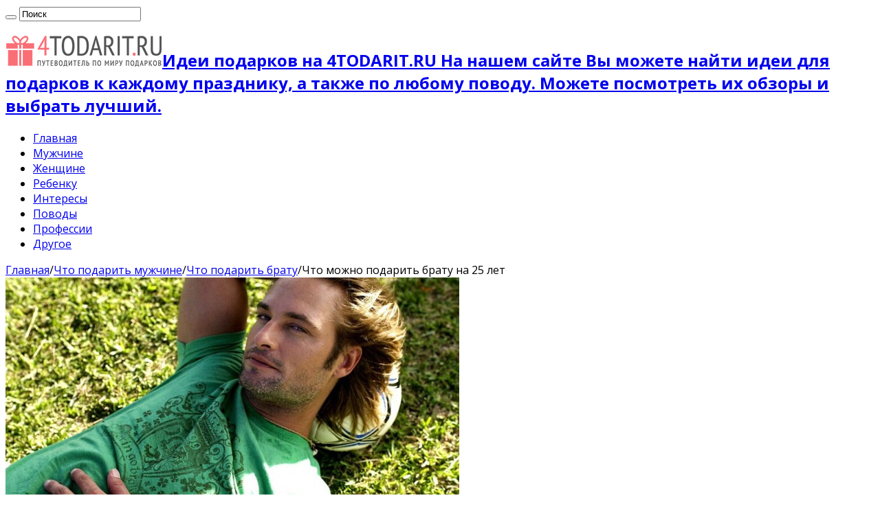

--- FILE ---
content_type: text/html; charset=UTF-8
request_url: https://4todarit.ru/chto-mozhno-podarit-bratu-na-25-let/
body_size: 27656
content:
<!DOCTYPE html>
<html lang="ru-RU" prefix="og: http://ogp.me/ns#">
<head>
<meta charset="UTF-8" />
<link rel="profile" href="http://gmpg.org/xfn/11" />
<link rel="pingback" href="https://4todarit.ru/xmlrpc.php" />
<meta property="og:title" content="Что можно подарить брату на 25 лет - Идеи подарков на 4TODARIT.RU"/>
<meta property="og:type" content="article"/>
<meta property="og:description" content="Для многих молодых людей 25 лет – переломный возраст. Именно тогда юноша превращается в мужчину, мен"/>
<meta property="og:url" content="https://4todarit.ru/chto-mozhno-podarit-bratu-na-25-let/"/>
<meta property="og:site_name" content="Идеи подарков на 4TODARIT.RU"/>
<meta property="og:image" content="https://4todarit.ru/wp-content/uploads/2015/08/25let.jpg" />
<meta name='robots' content='index, follow, max-image-preview:large, max-snippet:-1, max-video-preview:-1' />

	<!-- This site is optimized with the Yoast SEO Premium plugin v18.1 (Yoast SEO v18.3) - https://yoast.com/wordpress/plugins/seo/ -->
	<title>Что подарить брату на 25 лет</title>
	<meta name="description" content="Подборка из 15 идей подарков на 25-летие брата. Отличные подарки специально на день рождения. Заходите и выбирайте." />
	<link rel="canonical" href="https://4todarit.ru/chto-mozhno-podarit-bratu-na-25-let/" />
	<meta name="twitter:label1" content="Написано автором" />
	<meta name="twitter:data1" content="admin" />
	<script type="application/ld+json" class="yoast-schema-graph">{"@context":"https://schema.org","@graph":[{"@type":"WebSite","@id":"https://4todarit.ru/#website","url":"https://4todarit.ru/","name":"Идеи подарков на 4TODARIT.RU","description":"На нашем сайте Вы можете найти идеи для подарков к каждому празднику, а также по любому поводу. Можете посмотреть их обзоры и выбрать лучший.","publisher":{"@id":"https://4todarit.ru/#/schema/person/d79ec74fe6661554a634e4acba338822"},"potentialAction":[{"@type":"SearchAction","target":{"@type":"EntryPoint","urlTemplate":"https://4todarit.ru/?s={search_term_string}"},"query-input":"required name=search_term_string"}],"inLanguage":"ru-RU"},{"@type":"ImageObject","@id":"https://4todarit.ru/chto-mozhno-podarit-bratu-na-25-let/#primaryimage","inLanguage":"ru-RU","url":"https://4todarit.ru/wp-content/uploads/2015/08/25let.jpg","contentUrl":"https://4todarit.ru/wp-content/uploads/2015/08/25let.jpg","width":824,"height":577},{"@type":"WebPage","@id":"https://4todarit.ru/chto-mozhno-podarit-bratu-na-25-let/#webpage","url":"https://4todarit.ru/chto-mozhno-podarit-bratu-na-25-let/","name":"Что подарить брату на 25 лет","isPartOf":{"@id":"https://4todarit.ru/#website"},"primaryImageOfPage":{"@id":"https://4todarit.ru/chto-mozhno-podarit-bratu-na-25-let/#primaryimage"},"datePublished":"2015-08-10T11:57:40+00:00","dateModified":"2015-10-22T17:45:33+00:00","description":"Подборка из 15 идей подарков на 25-летие брата. Отличные подарки специально на день рождения. Заходите и выбирайте.","breadcrumb":{"@id":"https://4todarit.ru/chto-mozhno-podarit-bratu-na-25-let/#breadcrumb"},"inLanguage":"ru-RU","potentialAction":[{"@type":"ReadAction","target":["https://4todarit.ru/chto-mozhno-podarit-bratu-na-25-let/"]}]},{"@type":"BreadcrumbList","@id":"https://4todarit.ru/chto-mozhno-podarit-bratu-na-25-let/#breadcrumb","itemListElement":[{"@type":"ListItem","position":1,"name":"Главное меню","item":"https://4todarit.ru/"},{"@type":"ListItem","position":2,"name":"Что можно подарить брату на 25 лет"}]},{"@type":"Article","@id":"https://4todarit.ru/chto-mozhno-podarit-bratu-na-25-let/#article","isPartOf":{"@id":"https://4todarit.ru/chto-mozhno-podarit-bratu-na-25-let/#webpage"},"author":{"@id":"https://4todarit.ru/#/schema/person/d79ec74fe6661554a634e4acba338822"},"headline":"Что можно подарить брату на 25 лет","datePublished":"2015-08-10T11:57:40+00:00","dateModified":"2015-10-22T17:45:33+00:00","mainEntityOfPage":{"@id":"https://4todarit.ru/chto-mozhno-podarit-bratu-na-25-let/#webpage"},"wordCount":35,"commentCount":0,"publisher":{"@id":"https://4todarit.ru/#/schema/person/d79ec74fe6661554a634e4acba338822"},"image":{"@id":"https://4todarit.ru/chto-mozhno-podarit-bratu-na-25-let/#primaryimage"},"thumbnailUrl":"https://4todarit.ru/wp-content/uploads/2015/08/25let.jpg","articleSection":["Что подарить брату"],"inLanguage":"ru-RU","potentialAction":[{"@type":"CommentAction","name":"Comment","target":["https://4todarit.ru/chto-mozhno-podarit-bratu-na-25-let/#respond"]}]},{"@type":["Person","Organization"],"@id":"https://4todarit.ru/#/schema/person/d79ec74fe6661554a634e4acba338822","name":"admin","image":{"@type":"ImageObject","@id":"https://4todarit.ru/#personlogo","inLanguage":"ru-RU","url":"https://secure.gravatar.com/avatar/95a223e5a4b6453ffd9466f186a355d5?s=96&d=mm&r=g","contentUrl":"https://secure.gravatar.com/avatar/95a223e5a4b6453ffd9466f186a355d5?s=96&d=mm&r=g","caption":"admin"},"logo":{"@id":"https://4todarit.ru/#personlogo"},"url":"https://4todarit.ru/author/noni71rus/"}]}</script>
	<!-- / Yoast SEO Premium plugin. -->


<link rel='dns-prefetch' href='//fonts.googleapis.com' />
<link rel="alternate" type="application/rss+xml" title="Идеи подарков на 4TODARIT.RU &raquo; Лента" href="https://4todarit.ru/feed/" />
<link rel="alternate" type="application/rss+xml" title="Идеи подарков на 4TODARIT.RU &raquo; Лента комментариев" href="https://4todarit.ru/comments/feed/" />
<link rel="alternate" type="application/rss+xml" title="Идеи подарков на 4TODARIT.RU &raquo; Лента комментариев к &laquo;Что можно подарить брату на 25 лет&raquo;" href="https://4todarit.ru/chto-mozhno-podarit-bratu-na-25-let/feed/" />
<style type="text/css">
img.wp-smiley,
img.emoji {
	display: inline !important;
	border: none !important;
	box-shadow: none !important;
	height: 1em !important;
	width: 1em !important;
	margin: 0 0.07em !important;
	vertical-align: -0.1em !important;
	background: none !important;
	padding: 0 !important;
}
</style>
	<link rel='stylesheet' id='wp-block-library-css'  href='https://4todarit.ru/wp-includes/css/dist/block-library/style.min.css' type='text/css' media='all' />
<style id='global-styles-inline-css' type='text/css'>
body{--wp--preset--color--black: #000000;--wp--preset--color--cyan-bluish-gray: #abb8c3;--wp--preset--color--white: #ffffff;--wp--preset--color--pale-pink: #f78da7;--wp--preset--color--vivid-red: #cf2e2e;--wp--preset--color--luminous-vivid-orange: #ff6900;--wp--preset--color--luminous-vivid-amber: #fcb900;--wp--preset--color--light-green-cyan: #7bdcb5;--wp--preset--color--vivid-green-cyan: #00d084;--wp--preset--color--pale-cyan-blue: #8ed1fc;--wp--preset--color--vivid-cyan-blue: #0693e3;--wp--preset--color--vivid-purple: #9b51e0;--wp--preset--gradient--vivid-cyan-blue-to-vivid-purple: linear-gradient(135deg,rgba(6,147,227,1) 0%,rgb(155,81,224) 100%);--wp--preset--gradient--light-green-cyan-to-vivid-green-cyan: linear-gradient(135deg,rgb(122,220,180) 0%,rgb(0,208,130) 100%);--wp--preset--gradient--luminous-vivid-amber-to-luminous-vivid-orange: linear-gradient(135deg,rgba(252,185,0,1) 0%,rgba(255,105,0,1) 100%);--wp--preset--gradient--luminous-vivid-orange-to-vivid-red: linear-gradient(135deg,rgba(255,105,0,1) 0%,rgb(207,46,46) 100%);--wp--preset--gradient--very-light-gray-to-cyan-bluish-gray: linear-gradient(135deg,rgb(238,238,238) 0%,rgb(169,184,195) 100%);--wp--preset--gradient--cool-to-warm-spectrum: linear-gradient(135deg,rgb(74,234,220) 0%,rgb(151,120,209) 20%,rgb(207,42,186) 40%,rgb(238,44,130) 60%,rgb(251,105,98) 80%,rgb(254,248,76) 100%);--wp--preset--gradient--blush-light-purple: linear-gradient(135deg,rgb(255,206,236) 0%,rgb(152,150,240) 100%);--wp--preset--gradient--blush-bordeaux: linear-gradient(135deg,rgb(254,205,165) 0%,rgb(254,45,45) 50%,rgb(107,0,62) 100%);--wp--preset--gradient--luminous-dusk: linear-gradient(135deg,rgb(255,203,112) 0%,rgb(199,81,192) 50%,rgb(65,88,208) 100%);--wp--preset--gradient--pale-ocean: linear-gradient(135deg,rgb(255,245,203) 0%,rgb(182,227,212) 50%,rgb(51,167,181) 100%);--wp--preset--gradient--electric-grass: linear-gradient(135deg,rgb(202,248,128) 0%,rgb(113,206,126) 100%);--wp--preset--gradient--midnight: linear-gradient(135deg,rgb(2,3,129) 0%,rgb(40,116,252) 100%);--wp--preset--duotone--dark-grayscale: url('#wp-duotone-dark-grayscale');--wp--preset--duotone--grayscale: url('#wp-duotone-grayscale');--wp--preset--duotone--purple-yellow: url('#wp-duotone-purple-yellow');--wp--preset--duotone--blue-red: url('#wp-duotone-blue-red');--wp--preset--duotone--midnight: url('#wp-duotone-midnight');--wp--preset--duotone--magenta-yellow: url('#wp-duotone-magenta-yellow');--wp--preset--duotone--purple-green: url('#wp-duotone-purple-green');--wp--preset--duotone--blue-orange: url('#wp-duotone-blue-orange');--wp--preset--font-size--small: 13px;--wp--preset--font-size--medium: 20px;--wp--preset--font-size--large: 36px;--wp--preset--font-size--x-large: 42px;}.has-black-color{color: var(--wp--preset--color--black) !important;}.has-cyan-bluish-gray-color{color: var(--wp--preset--color--cyan-bluish-gray) !important;}.has-white-color{color: var(--wp--preset--color--white) !important;}.has-pale-pink-color{color: var(--wp--preset--color--pale-pink) !important;}.has-vivid-red-color{color: var(--wp--preset--color--vivid-red) !important;}.has-luminous-vivid-orange-color{color: var(--wp--preset--color--luminous-vivid-orange) !important;}.has-luminous-vivid-amber-color{color: var(--wp--preset--color--luminous-vivid-amber) !important;}.has-light-green-cyan-color{color: var(--wp--preset--color--light-green-cyan) !important;}.has-vivid-green-cyan-color{color: var(--wp--preset--color--vivid-green-cyan) !important;}.has-pale-cyan-blue-color{color: var(--wp--preset--color--pale-cyan-blue) !important;}.has-vivid-cyan-blue-color{color: var(--wp--preset--color--vivid-cyan-blue) !important;}.has-vivid-purple-color{color: var(--wp--preset--color--vivid-purple) !important;}.has-black-background-color{background-color: var(--wp--preset--color--black) !important;}.has-cyan-bluish-gray-background-color{background-color: var(--wp--preset--color--cyan-bluish-gray) !important;}.has-white-background-color{background-color: var(--wp--preset--color--white) !important;}.has-pale-pink-background-color{background-color: var(--wp--preset--color--pale-pink) !important;}.has-vivid-red-background-color{background-color: var(--wp--preset--color--vivid-red) !important;}.has-luminous-vivid-orange-background-color{background-color: var(--wp--preset--color--luminous-vivid-orange) !important;}.has-luminous-vivid-amber-background-color{background-color: var(--wp--preset--color--luminous-vivid-amber) !important;}.has-light-green-cyan-background-color{background-color: var(--wp--preset--color--light-green-cyan) !important;}.has-vivid-green-cyan-background-color{background-color: var(--wp--preset--color--vivid-green-cyan) !important;}.has-pale-cyan-blue-background-color{background-color: var(--wp--preset--color--pale-cyan-blue) !important;}.has-vivid-cyan-blue-background-color{background-color: var(--wp--preset--color--vivid-cyan-blue) !important;}.has-vivid-purple-background-color{background-color: var(--wp--preset--color--vivid-purple) !important;}.has-black-border-color{border-color: var(--wp--preset--color--black) !important;}.has-cyan-bluish-gray-border-color{border-color: var(--wp--preset--color--cyan-bluish-gray) !important;}.has-white-border-color{border-color: var(--wp--preset--color--white) !important;}.has-pale-pink-border-color{border-color: var(--wp--preset--color--pale-pink) !important;}.has-vivid-red-border-color{border-color: var(--wp--preset--color--vivid-red) !important;}.has-luminous-vivid-orange-border-color{border-color: var(--wp--preset--color--luminous-vivid-orange) !important;}.has-luminous-vivid-amber-border-color{border-color: var(--wp--preset--color--luminous-vivid-amber) !important;}.has-light-green-cyan-border-color{border-color: var(--wp--preset--color--light-green-cyan) !important;}.has-vivid-green-cyan-border-color{border-color: var(--wp--preset--color--vivid-green-cyan) !important;}.has-pale-cyan-blue-border-color{border-color: var(--wp--preset--color--pale-cyan-blue) !important;}.has-vivid-cyan-blue-border-color{border-color: var(--wp--preset--color--vivid-cyan-blue) !important;}.has-vivid-purple-border-color{border-color: var(--wp--preset--color--vivid-purple) !important;}.has-vivid-cyan-blue-to-vivid-purple-gradient-background{background: var(--wp--preset--gradient--vivid-cyan-blue-to-vivid-purple) !important;}.has-light-green-cyan-to-vivid-green-cyan-gradient-background{background: var(--wp--preset--gradient--light-green-cyan-to-vivid-green-cyan) !important;}.has-luminous-vivid-amber-to-luminous-vivid-orange-gradient-background{background: var(--wp--preset--gradient--luminous-vivid-amber-to-luminous-vivid-orange) !important;}.has-luminous-vivid-orange-to-vivid-red-gradient-background{background: var(--wp--preset--gradient--luminous-vivid-orange-to-vivid-red) !important;}.has-very-light-gray-to-cyan-bluish-gray-gradient-background{background: var(--wp--preset--gradient--very-light-gray-to-cyan-bluish-gray) !important;}.has-cool-to-warm-spectrum-gradient-background{background: var(--wp--preset--gradient--cool-to-warm-spectrum) !important;}.has-blush-light-purple-gradient-background{background: var(--wp--preset--gradient--blush-light-purple) !important;}.has-blush-bordeaux-gradient-background{background: var(--wp--preset--gradient--blush-bordeaux) !important;}.has-luminous-dusk-gradient-background{background: var(--wp--preset--gradient--luminous-dusk) !important;}.has-pale-ocean-gradient-background{background: var(--wp--preset--gradient--pale-ocean) !important;}.has-electric-grass-gradient-background{background: var(--wp--preset--gradient--electric-grass) !important;}.has-midnight-gradient-background{background: var(--wp--preset--gradient--midnight) !important;}.has-small-font-size{font-size: var(--wp--preset--font-size--small) !important;}.has-medium-font-size{font-size: var(--wp--preset--font-size--medium) !important;}.has-large-font-size{font-size: var(--wp--preset--font-size--large) !important;}.has-x-large-font-size{font-size: var(--wp--preset--font-size--x-large) !important;}
</style>
<link rel='stylesheet' id='toc-screen-css'  href='https://4todarit.ru/wp-content/plugins/table-of-contents-plus/screen.min.css' type='text/css' media='all' />
<link rel='stylesheet' id='tie-style-css'  href='https://4todarit.ru/wp-content/themes/sahifa/style.css' type='text/css' media='all' />
<link rel='stylesheet' id='tie-ilightbox-skin-css'  href='https://4todarit.ru/wp-content/themes/sahifa/css/ilightbox/mac-skin/skin.css' type='text/css' media='all' />
<link rel='stylesheet' id='Open+Sans-css'  href='https://fonts.googleapis.com/css?family=Open+Sans%3A300%2C300italic%2Cregular%2Citalic%2C600%2C600italic%2C700%2C700italic%2C800%2C800italic&#038;subset=latin%2Ccyrillic-ext' type='text/css' media='all' />
<script type='text/javascript' src='https://4todarit.ru/wp-includes/js/jquery/jquery.min.js' id='jquery-core-js'></script>
<script type='text/javascript' src='https://4todarit.ru/wp-includes/js/jquery/jquery-migrate.min.js' id='jquery-migrate-js'></script>
<link rel="https://api.w.org/" href="https://4todarit.ru/wp-json/" /><link rel="alternate" type="application/json" href="https://4todarit.ru/wp-json/wp/v2/posts/3286" /><link rel="EditURI" type="application/rsd+xml" title="RSD" href="https://4todarit.ru/xmlrpc.php?rsd" />
<link rel="wlwmanifest" type="application/wlwmanifest+xml" href="https://4todarit.ru/wp-includes/wlwmanifest.xml" /> 
<meta name="generator" content="WordPress 5.9.12" />
<link rel='shortlink' href='https://4todarit.ru/?p=3286' />
<style type="text/css">div#toc_container {background: #ffffff;border: 1px solid #9e9e9e;width: 100%;}div#toc_container ul li {font-size: 105%;}</style><link rel="shortcut icon" href="https://4todarit.ru/wp-content/uploads/2015/07/favicon.ico" title="Favicon" />
<!--[if IE]>
<script type="text/javascript">jQuery(document).ready(function (){ jQuery(".menu-item").has("ul").children("a").attr("aria-haspopup", "true");});</script>
<![endif]-->
<!--[if lt IE 9]>
<script src="https://4todarit.ru/wp-content/themes/sahifa/js/html5.js"></script>
<script src="https://4todarit.ru/wp-content/themes/sahifa/js/selectivizr-min.js"></script>
<![endif]-->
<!--[if IE 9]>
<link rel="stylesheet" type="text/css" media="all" href="https://4todarit.ru/wp-content/themes/sahifa/css/ie9.css" />
<![endif]-->
<!--[if IE 8]>
<link rel="stylesheet" type="text/css" media="all" href="https://4todarit.ru/wp-content/themes/sahifa/css/ie8.css" />
<![endif]-->
<!--[if IE 7]>
<link rel="stylesheet" type="text/css" media="all" href="https://4todarit.ru/wp-content/themes/sahifa/css/ie7.css" />
<![endif]-->


<meta name="viewport" content="width=device-width, initial-scale=1.0" />
<link rel="apple-touch-icon-precomposed" sizes="144x144" href="https://4todarit.ru/wp-content/uploads/2015/07/144.png" />
<link rel="apple-touch-icon-precomposed" sizes="120x120" href="https://4todarit.ru/wp-content/uploads/2015/07/120.png" />
<link rel="apple-touch-icon-precomposed" sizes="72x72" href="https://4todarit.ru/wp-content/uploads/2015/07/721.png" />
<link rel="apple-touch-icon-precomposed" href="https://4todarit.ru/wp-content/uploads/2015/07/57.png" />



<style type="text/css" media="screen">

body{
	font-family: 'Open Sans';
}

::-webkit-scrollbar {
	width: 8px;
	height:8px;
}

#main-nav,
.cat-box-content,
#sidebar .widget-container,
.post-listing,
#commentform {
	border-bottom-color: #fa6e75;
}

.search-block .search-button,
#topcontrol,
#main-nav ul li.current-menu-item a,
#main-nav ul li.current-menu-item a:hover,
#main-nav ul li.current_page_parent a,
#main-nav ul li.current_page_parent a:hover,
#main-nav ul li.current-menu-parent a,
#main-nav ul li.current-menu-parent a:hover,
#main-nav ul li.current-page-ancestor a,
#main-nav ul li.current-page-ancestor a:hover,
.pagination span.current,
.share-post span.share-text,
.flex-control-paging li a.flex-active,
.ei-slider-thumbs li.ei-slider-element,
.review-percentage .review-item span span,
.review-final-score,
.button,
a.button,
a.more-link,
#main-content input[type="submit"],
.form-submit #submit,
#login-form .login-button,
.widget-feedburner .feedburner-subscribe,
input[type="submit"],
#buddypress button,
#buddypress a.button,
#buddypress input[type=submit],
#buddypress input[type=reset],
#buddypress ul.button-nav li a,
#buddypress div.generic-button a,
#buddypress .comment-reply-link,
#buddypress div.item-list-tabs ul li a span,
#buddypress div.item-list-tabs ul li.selected a,
#buddypress div.item-list-tabs ul li.current a,
#buddypress #members-directory-form div.item-list-tabs ul li.selected span,
#members-list-options a.selected,
#groups-list-options a.selected,
body.dark-skin #buddypress div.item-list-tabs ul li a span,
body.dark-skin #buddypress div.item-list-tabs ul li.selected a,
body.dark-skin #buddypress div.item-list-tabs ul li.current a,
body.dark-skin #members-list-options a.selected,
body.dark-skin #groups-list-options a.selected,
.search-block-large .search-button,
#featured-posts .flex-next:hover,
#featured-posts .flex-prev:hover,
a.tie-cart span.shooping-count,
.woocommerce span.onsale,
.woocommerce-page span.onsale ,
.woocommerce .widget_price_filter .ui-slider .ui-slider-handle,
.woocommerce-page .widget_price_filter .ui-slider .ui-slider-handle,
#check-also-close,
a.post-slideshow-next,
a.post-slideshow-prev,
.widget_price_filter .ui-slider .ui-slider-handle,
.quantity .minus:hover,
.quantity .plus:hover,
.mejs-container .mejs-controls .mejs-time-rail .mejs-time-current,
#reading-position-indicator  {
	background-color:#fa6e75;
}

::-webkit-scrollbar-thumb{
	background-color:#fa6e75 !important;
}

#theme-footer,
#theme-header,
.top-nav ul li.current-menu-item:before,
#main-nav .menu-sub-content ,
#main-nav ul ul,
#check-also-box {
	border-top-color: #fa6e75;
}

.search-block:after {
	border-right-color:#fa6e75;
}

body.rtl .search-block:after {
	border-left-color:#fa6e75;
}

#main-nav ul > li.menu-item-has-children:hover > a:after,
#main-nav ul > li.mega-menu:hover > a:after {
	border-color:transparent transparent #fa6e75;
}

.widget.timeline-posts li a:hover,
.widget.timeline-posts li a:hover span.tie-date {
	color: #fa6e75;
}

.widget.timeline-posts li a:hover span.tie-date:before {
	background: #fa6e75;
	border-color: #fa6e75;
}

#order_review,
#order_review_heading {
	border-color: #fa6e75;
}


body {
	background-image : url(https://4todarit.ru/wp-content/themes/sahifa/images/patterns/body-bg1.png);
	background-position: top center;
}

body.single .post .entry a, body.page .post .entry a {
	color: #fa6e75;
}
		
body.single .post .entry a:hover, body.page .post .entry a:hover {
	color: #cc585e;
	text-decoration: underline;
}
		
.breaking-news span.breaking-news-title {background: #fa6e75;}

</style>

		<script type="text/javascript">
			/* <![CDATA[ */
				var sf_position = '0';
				var sf_templates = "<a href=\"{search_url_escaped}\">\u041f\u0440\u043e\u0441\u043c\u043e\u0442\u0440\u0435\u0442\u044c \u0432\u0441\u0435 \u0440\u0435\u0437\u0443\u043b\u044c\u0442\u0430\u0442\u044b<\/a>";
				var sf_input = '.search-live';
				jQuery(document).ready(function(){
					jQuery(sf_input).ajaxyLiveSearch({"expand":false,"searchUrl":"https:\/\/4todarit.ru\/?s=%s","text":"Search","delay":500,"iwidth":180,"width":315,"ajaxUrl":"https:\/\/4todarit.ru\/wp-admin\/admin-ajax.php","rtl":0});
					jQuery(".live-search_ajaxy-selective-input").keyup(function() {
						var width = jQuery(this).val().length * 8;
						if(width < 50) {
							width = 50;
						}
						jQuery(this).width(width);
					});
					jQuery(".live-search_ajaxy-selective-search").click(function() {
						jQuery(this).find(".live-search_ajaxy-selective-input").focus();
					});
					jQuery(".live-search_ajaxy-selective-close").click(function() {
						jQuery(this).parent().remove();
					});
				});
			/* ]]> */
		</script>
		</head>
<body id="top" class="post-template-default single single-post postid-3286 single-format-standard lazy-enabled">

<div class="wrapper-outer">

	<div class="background-cover"></div>

	<aside id="slide-out">

			<div class="search-mobile">
			<form method="get" id="searchform-mobile" action="https://4todarit.ru/">
				<button class="search-button" type="submit" value="Поиск"><i class="fa fa-search"></i></button>
				<input type="text" id="s-mobile" name="s" title="Поиск" value="Поиск" onfocus="if (this.value == 'Поиск') {this.value = '';}" onblur="if (this.value == '') {this.value = 'Поиск';}"  />
			</form>
		</div><!-- .search-mobile /-->
	
	
		<div id="mobile-menu" ></div>
	</aside><!-- #slide-out /-->

		<div id="wrapper" class="wide-layout">
		<div class="inner-wrapper">

		<header id="theme-header" class="theme-header">
			
		<div class="header-content">

					<a id="slide-out-open" class="slide-out-open" href="#"><span></span></a>
		
			<div class="logo">
			<h2>								<a title="Идеи подарков на 4TODARIT.RU" href="https://4todarit.ru/">
					<img src="https://4todarit.ru/wp-content/uploads/2015/07/logo.png" alt="Идеи подарков на 4TODARIT.RU" width="228" height="46" /><strong>Идеи подарков на 4TODARIT.RU На нашем сайте Вы можете найти идеи для подарков к каждому празднику, а также по любому поводу. Можете посмотреть их обзоры и выбрать лучший.</strong>
				</a>
			</h2>			</div><!-- .logo /-->
<script type="text/javascript">
jQuery(document).ready(function($) {
	var retina = window.devicePixelRatio > 1 ? true : false;
	if(retina) {
       	jQuery('#theme-header .logo img').attr('src',		'https://4todarit.ru/wp-content/uploads/2015/07/logo13.png');
       	jQuery('#theme-header .logo img').attr('width',		'228');
       	jQuery('#theme-header .logo img').attr('height',	'46');
	}
});
</script>
						<div class="clear"></div>

		</div>
													<nav id="main-nav" class="fixed-enabled">
				<div class="container">

				
					<div class="main-menu"><ul id="menu-glavnoe-sokrashhennoe" class="menu"><li id="menu-item-4477" class="menu-item menu-item-type-custom menu-item-object-custom menu-item-4477"><a href="/">Главная</a></li>
<li id="menu-item-4470" class="menu-item menu-item-type-taxonomy menu-item-object-category current-post-ancestor menu-item-4470"><a href="https://4todarit.ru/podarki-dla-mujchin/"><i class="fa fa-male"></i>Мужчине</a></li>
<li id="menu-item-4471" class="menu-item menu-item-type-taxonomy menu-item-object-category menu-item-4471"><a href="https://4todarit.ru/podarki-dla-jenshin/"><i class="fa fa-female"></i>Женщине</a></li>
<li id="menu-item-4472" class="menu-item menu-item-type-taxonomy menu-item-object-category menu-item-4472"><a href="https://4todarit.ru/podarok-rebenku/"><i class="fa fa-child"></i>Ребенку</a></li>
<li id="menu-item-4473" class="menu-item menu-item-type-taxonomy menu-item-object-category menu-item-4473"><a href="https://4todarit.ru/podarki-po-interesam/"><i class="fa fa-star"></i>Интересы</a></li>
<li id="menu-item-4474" class="menu-item menu-item-type-taxonomy menu-item-object-category menu-item-4474"><a href="https://4todarit.ru/podarki-po-povodu/"><i class="fa fa-glass"></i>Поводы</a></li>
<li id="menu-item-4475" class="menu-item menu-item-type-taxonomy menu-item-object-category menu-item-4475"><a href="https://4todarit.ru/podarok-po-professii/"><i class="fa fa-graduation-cap"></i>Профессии</a></li>
<li id="menu-item-4476" class="menu-item menu-item-type-taxonomy menu-item-object-category menu-item-4476"><a href="https://4todarit.ru/drugoe/"><i class="fa fa-align-justify"></i>Другое</a></li>
</ul></div>					
					
				</div>
			</nav><!-- .main-nav /-->
					</header><!-- #header /-->

	
	
	<div id="main-content" class="container sidebar-left">

	
	
	
	
	
	<div class="content">

		
		<nav id="crumbs"><a href="https://4todarit.ru/"><span class="fa fa-home" aria-hidden="true"></span> Главная</a><span class="delimiter">/</span><a href="https://4todarit.ru/podarki-dla-mujchin/">Что подарить мужчине</a><span class="delimiter">/</span><a href="https://4todarit.ru/podarki-dla-mujchin/podarki-bratu/">Что подарить брату</a><span class="delimiter">/</span><span class="current">Что можно подарить брату на 25 лет</span></nav><script type="application/ld+json">{"@context":"http:\/\/schema.org","@type":"BreadcrumbList","@id":"#Breadcrumb","itemListElement":[{"@type":"ListItem","position":1,"item":{"name":"\u0413\u043b\u0430\u0432\u043d\u0430\u044f","@id":"https:\/\/4todarit.ru\/"}},{"@type":"ListItem","position":2,"item":{"name":"\u0427\u0442\u043e \u043f\u043e\u0434\u0430\u0440\u0438\u0442\u044c \u043c\u0443\u0436\u0447\u0438\u043d\u0435","@id":"https:\/\/4todarit.ru\/podarki-dla-mujchin\/"}},{"@type":"ListItem","position":3,"item":{"name":"\u0427\u0442\u043e \u043f\u043e\u0434\u0430\u0440\u0438\u0442\u044c \u0431\u0440\u0430\u0442\u0443","@id":"https:\/\/4todarit.ru\/podarki-dla-mujchin\/podarki-bratu\/"}}]}</script>
		

		
		<article class="post-listing post-3286 post type-post status-publish format-standard has-post-thumbnail  category-podarki-bratu" id="the-post">
			
			<div class="single-post-thumb">
			<img width="660" height="330" src="https://4todarit.ru/wp-content/uploads/2015/08/25let-660x330.jpg" class="attachment-slider size-slider wp-post-image" alt="" />		</div>
	
		


			<div class="post-inner">

							<h1 class="name post-title entry-title"><span itemprop="name">Что можно подарить брату на 25 лет</span></h1>

							
				<div class="entry">
					
					
					<div id="toc_container" class="no_bullets"><p class="toc_title">Содержание</p><ul class="toc_list"><li><a href="#i"><span class="toc_number toc_depth_1">1</span> Подарки по увлечениям</a></li><li><a href="#i-2"><span class="toc_number toc_depth_1">2</span> Модные современные подарки</a></li><li><a href="#i-3"><span class="toc_number toc_depth_1">3</span> Полезные и практичные подарки</a></li><li><a href="#i-4"><span class="toc_number toc_depth_1">4</span> Интересные подарки</a></li></ul></div>
<p>Для многих молодых людей 25 лет – переломный возраст. Именно тогда юноша превращается в мужчину, меняя отношение к жизни и мировоззрение. Если раньше он мог позволить себе безрассудство, то сейчас он серьезно задумывается о своем будущем. Выбирая подарок брату на 25 лет, вы выбираете подарок мужчине.</p>
<p>Исходите из его увлечений, ведь он ваш брат, и, кто, как не вы можете знать все его предпочтения. Используйте свои знания и наблюдения, возможно, вы знаете его мечту. Многие в 25 лет уже обзаводятся семьей, детьми. Если ваш брат семейный человек, выбирайте практичный подарок, возможен общий подарок, например, тренажер.</p>
<h2><span id="i">Подарки по увлечениям</span></h2>
<div class="zag">Гитара/музыкальные инструменты</div>
<p><a href="http://4todarit.ru/wp-content/uploads/2015/08/116.jpg"><img loading="lazy" class="aligncenter size-medium wp-image-3298" src="http://4todarit.ru/wp-content/uploads/2015/08/116-300x119.jpg" alt="Фото гитары" width="300" height="119" srcset="https://4todarit.ru/wp-content/uploads/2015/08/116-300x119.jpg 300w, https://4todarit.ru/wp-content/uploads/2015/08/116.jpg 701w" sizes="(max-width: 300px) 100vw, 300px" /></a></p><div class='code-block code-block-1' style='margin: 8px 0; clear: both;'>
<!-- Yandex.RTB R-A-241818-1 -->
<div id="yandex_rtb_R-A-241818-1"></div>
<script>window.yaContextCb.push(()=>{
  Ya.Context.AdvManager.render({
    renderTo: 'yandex_rtb_R-A-241818-1',
    blockId: 'R-A-241818-1'
  })
})</script></div>

<p>При выборе гитары в подарок учитывайте предпочтения именинника. Акустические и классические гитары производят из дерева, именно оно влияет на качество звучания.  Если гитара сделана из дешевой фанеры, то и качество звучания будет соответствующее.</p>
<p>Лучше, если гитара будет из цельных пластин качественной твердой древесины. Существуют гитары комбинированные, где дно и обечайка изготовлены из фанеры, а дека – из массива ели или кедра. Струны тоже влияют на качество звучания гитары, они могут быть нейлоновые или металлические.</p>
<div class="zag">Беговые лыжи</div>
<p><a href="http://4todarit.ru/wp-content/uploads/2015/08/14.3.jpg"><img loading="lazy" class="aligncenter size-medium wp-image-3301" src="http://4todarit.ru/wp-content/uploads/2015/08/14.3-300x235.jpg" alt="Фото беговых лыж" width="300" height="235" srcset="https://4todarit.ru/wp-content/uploads/2015/08/14.3-300x235.jpg 300w, https://4todarit.ru/wp-content/uploads/2015/08/14.3-1024x803.jpg 1024w, https://4todarit.ru/wp-content/uploads/2015/08/14.3.jpg 1224w" sizes="(max-width: 300px) 100vw, 300px" /></a></p>
<p>Брату, предпочитающему активный отдых можно подарить любой спортивный инвентарь, например, беговые лыжи. Это могут быть коньковые, классические или универсальные лыжи. Коньковые лыжи более жесткие и короткие, с тупым мыском, классические лыжи более мягкие и длинные, с острым носком.</p>
<p>Универсальные лыжи, имеющие среднюю длину и жесткость, имеют сниженные скоростные характеристики, но они более востребованы для тренировок, и обычных прогулок по лесной лыжне или катанию с гор.</p>
<div class="zag">Пробковый глобус путешественника</div>
<p><a href="http://4todarit.ru/wp-content/uploads/2015/08/110.jpg"><img loading="lazy" class="aligncenter size-medium wp-image-3288" src="http://4todarit.ru/wp-content/uploads/2015/08/110-300x300.jpg" alt="Фото глобуса" width="300" height="300" srcset="https://4todarit.ru/wp-content/uploads/2015/08/110-300x300.jpg 300w, https://4todarit.ru/wp-content/uploads/2015/08/110-150x150.jpg 150w, https://4todarit.ru/wp-content/uploads/2015/08/110-120x120.jpg 120w, https://4todarit.ru/wp-content/uploads/2015/08/110.jpg 700w" sizes="(max-width: 300px) 100vw, 300px" /></a></p>
<p>Для тех, кто любит путешествовать по миру, предназначен этот подарок. Глобус выполнен из пробкового дерева с понятной и простой картой мира, на которой можно отмечать маршруты путешествий. На него можно крепить фото достопримечательностей, свои фото, марки или открытки, привезенные из поездок.</p>
<p>Глобус, закрепленный на изящной металлической подставке, легко впишется в любой интерьер, и послужит его украшением. На нем, с помощью цветных канцелярских кнопок, находящихся в комплекте, можно отмечать не только бывшие, но и запланированные поездки и путешествия.</p>
<p>Также можете подарить:</p>
<ul>
<li>современную компьютерную мышь или клавиатуру;</li>
<li>фитнесс-браслет;</li>
<li>футбольный мяч;</li>
<li>деньги (смотрите <a href="http://4todarit.ru/kak-originalno-i-effektno-podarit-dengi/">как оригинально подарить деньги</a>);</li>
<li>наручные часы;</li>
<li>дорогую акустику в автомобиль;</li>
<li>кожаный ремень.</li>
</ul>
<h2><span id="i-2">Модные современные подарки</span></h2>
<div class="zag">Убегающий будильник</div>
<p><iframe loading="lazy" width="200" height="113" src="https://www.youtube.com/embed/7QJOJTMqRJw?feature=oembed" frameborder="0" allowfullscreen></iframe></p>
<p>Работающий от 4 батареек удивительный и необычный убегающий будильник разбудит любого, даже того, кто любит много поспать, и норовит нажать кнопку будильника, чтобы понежиться в постели. С этим будильником хозяину обязательно придется встать, поскольку воспользоваться режимом повтора сигнала можно только один раз.</p>
<p>Дальше умный будильник, изготовленный из высокопрочного пластика, включает резиновые колеса, спрыгивает с тумбочки, и превращается в маленького шустрого гонщика, хаотично передвигающегося по комнате. Этот будильник имеет награды дизайнерских выставок, и находится в коллекции Музея Современного Искусства.</p>
<div class="zag">Подводная видеомаска</div>
<p><a href="http://4todarit.ru/wp-content/uploads/2015/08/92.jpg"><img loading="lazy" class="aligncenter wp-image-3296 size-medium" src="http://4todarit.ru/wp-content/uploads/2015/08/92-300x283.jpg" alt="Фото подводной видеомаски" width="300" height="283" srcset="https://4todarit.ru/wp-content/uploads/2015/08/92-300x283.jpg 300w, https://4todarit.ru/wp-content/uploads/2015/08/92.jpg 600w" sizes="(max-width: 300px) 100vw, 300px" /></a></p>
<p>Для тех, кто увлекается дайвингом, подводная маска – лучший подарок. Яркие, неповторимые и незабываемые картины подводного мира, открывающиеся после погружения не передать словами. Адреналин от подводной прогулки не оставит равнодушным никого, кто хотя бы раз делал погружение.</p>
<div style="clear:both; margin-top:0em; margin-bottom:1em;"><a href="https://4todarit.ru/kakoj-podarok-podarit-mladshemu-bratu/" target="_blank" rel="nofollow" class="u176671d9d116ce45c6cbe83852d4cd16"><!-- INLINE RELATED POSTS 1/2 //--><style> .u176671d9d116ce45c6cbe83852d4cd16 { padding:0px; margin: 0; padding-top:1em!important; padding-bottom:1em!important; width:100%; display: block; font-weight:bold; background-color:#ECF0F1; border:0!important; border-left:4px solid #E74C3C!important; box-shadow: 0 1px 2px rgba(0, 0, 0, 0.17); -moz-box-shadow: 0 1px 2px rgba(0, 0, 0, 0.17); -o-box-shadow: 0 1px 2px rgba(0, 0, 0, 0.17); -webkit-box-shadow: 0 1px 2px rgba(0, 0, 0, 0.17); text-decoration:none; } .u176671d9d116ce45c6cbe83852d4cd16:active, .u176671d9d116ce45c6cbe83852d4cd16:hover { opacity: 1; transition: opacity 250ms; webkit-transition: opacity 250ms; text-decoration:none; } .u176671d9d116ce45c6cbe83852d4cd16 { transition: background-color 250ms; webkit-transition: background-color 250ms; opacity: 1; transition: opacity 250ms; webkit-transition: opacity 250ms; } .u176671d9d116ce45c6cbe83852d4cd16 .ctaText { font-weight:bold; color:#141414; text-decoration:none; font-size: 16px; } .u176671d9d116ce45c6cbe83852d4cd16 .postTitle { color:#E74C3C; text-decoration: underline!important; font-size: 16px; } .u176671d9d116ce45c6cbe83852d4cd16:hover .postTitle { text-decoration: underline!important; } </style><div style="padding-left:1em; padding-right:1em;"><span class="ctaText">Читайте также:</span>&nbsp; <span class="postTitle">Какой подарок подарить младшему брату</span></div></a></div><p>Подводная видеомаска поможет сохранить в памяти и показать друзьям все красоты подводного царства. Плавать в ней комфортно, можно погружаться на глубину 40 м. Встроенная в нее видеокамера делает качественную видео- и фотосъемку, при этом руки свободны. Питается от батарей, и способна вести запись более 90 минут.</p>
<div class="zag">Столик для ноутбука с вентилятором</div>
<p><a href="http://4todarit.ru/wp-content/uploads/2015/08/23.jpg"><img loading="lazy" class="aligncenter size-medium wp-image-3289" src="http://4todarit.ru/wp-content/uploads/2015/08/23-300x231.jpg" alt="Фото столика для ноутбука" width="300" height="231" srcset="https://4todarit.ru/wp-content/uploads/2015/08/23-300x231.jpg 300w, https://4todarit.ru/wp-content/uploads/2015/08/23.jpg 630w" sizes="(max-width: 300px) 100vw, 300px" /></a></p>
<p>Столик со стильным дизайном и запатентованным механизмом крепежа ножек и столешницы очень удобен при работе с ноутбуком в кресле или на диване. Металлическая конструкция надежна и устойчива, наклон и высота столешницы настраивается индивидуально. Изюминка такого столика в том, что он имеет встроенный USB вентилятор, предназначенный для охлаждения устройства во время работы.</p>
<p>Существуют столики, обеспечивающие прекрасную видимость в ночное время, они снабжены яркой светодиодной лампой. Есть столики с подставками для мышки, и ящичками для мелочей. Они могут быть выполнены из дерева, пластика, или металла.</p>
<div class="sovet">Мужчины и в 40 лет, как дети, а в 25 и подавно. Новинки из мира гаджетов станут отличным подарком.</div>
<div class="zag">Антисон (для водителя)</div>
<p><iframe loading="lazy" width="200" height="113" src="https://www.youtube.com/embed/yZnGSaSxCls?feature=oembed" frameborder="0" allowfullscreen></iframe></p>
<p>Ночная езда таит в семе массу неожиданностей и непредвиденных ситуаций: физическая усталость, отсутствие света, мелькание огней от проезжающих мимо автомобилей, и даже музыка, доносящаяся из автомагнитолы  – все это действует усыпляющее.</p>
<p>Самым надежным спутником во время ночного путешествия в автомобиле будет специально разработанное устройство «Антисон», которое крепится за ухом водителя, и и подает звуковой сигнал при опускании головы в любую сторону.</p>
<h2><span id="i-3">Полезные и практичные подарки</span></h2>
<div class="zag">Зонт-трость</div>
<p><a href="http://4todarit.ru/wp-content/uploads/2015/08/41.png"><img loading="lazy" class="aligncenter size-medium wp-image-3291" src="http://4todarit.ru/wp-content/uploads/2015/08/41-275x300.png" alt="Фото зонт-трость" width="275" height="300" srcset="https://4todarit.ru/wp-content/uploads/2015/08/41-275x300.png 275w, https://4todarit.ru/wp-content/uploads/2015/08/41.png 367w" sizes="(max-width: 275px) 100vw, 275px" /></a></p>
<p>Самый надежный из всех зонтов – мужской зонт-трость. Такие зонты работают продолжительное время без поломок, так как в них отсутствует механизм, заставляющий принимать компактный вид складным зонтам, а на современном рынке уже присутствуют зонты в 5 сложений.</p>
<p>Зонт-трость придает мужчине представительный и солидный вид, он надежен, не подведет во время непогоды, его дизайн может быть выдержан  в любом стиле – от повседневного до делового.</p>
<p>Подарки, которые можно использовать в повседневной жизни:</p>
<ul>
<li>набор галстук + запонки;</li>
<li>банный халат;</li>
<li>набор красивого постельного белья;</li>
<li>капсульная кофеварка;</li>
<li>планшет или смартфон.</li>
</ul>
<div class="zag">Годовой запас носков</div>
<p><a href="http://4todarit.ru/wp-content/uploads/2015/08/52.jpg"><img loading="lazy" class="aligncenter size-medium wp-image-3292" src="http://4todarit.ru/wp-content/uploads/2015/08/52-300x200.jpg" alt="Фото годового запаса носков" width="300" height="200" srcset="https://4todarit.ru/wp-content/uploads/2015/08/52-300x200.jpg 300w, https://4todarit.ru/wp-content/uploads/2015/08/52.jpg 640w" sizes="(max-width: 300px) 100vw, 300px" /></a></p>
<p>Набор носков в кейс-коробке – оригинальный и очень нужный подарок для любого мужчины. Ведь в запасе всегда найдется свежая пара носков. Существуют наборы с разноцветными носками: белыми, коричневыми, серыми, черными, но есть упаковки с одинаковыми по цвету носками. Они удобны тем, что после стирки не нужно искать пару.</p>
<p>Не нужно беспокоиться о годовом запасе носков, если в качестве подарка получить красиво упакованные 15, 30 или 90 пар носков высшего качества. Это спасение для владельца такого чемоданчика.</p>
<div class="zag">Велотренажер</div>
<p><a href="http://4todarit.ru/wp-content/uploads/2015/08/72.jpg"><img loading="lazy" class="aligncenter size-medium wp-image-3294" src="http://4todarit.ru/wp-content/uploads/2015/08/72-231x300.jpg" alt="Фото велотренажера" width="231" height="300" srcset="https://4todarit.ru/wp-content/uploads/2015/08/72-231x300.jpg 231w, https://4todarit.ru/wp-content/uploads/2015/08/72.jpg 462w" sizes="(max-width: 231px) 100vw, 231px" /></a></p>
<p>Отличным подарком послужит велотренажер. Его компактные размеры позволяют без труда разместить его в помещении любого объема. Сидение и руль регулируются в соответствии с ростом, на дисплее после нажатия определенных клавиш отображается вся установленная настройка.</p>
<div style="clear:both; margin-top:0em; margin-bottom:1em;"><a href="https://4todarit.ru/chto-mozhno-podarit-bratu-na-30-let/" target="_blank" rel="nofollow" class="ufaccf93123889bacdf2d1bf8d9f8e1f6"><!-- INLINE RELATED POSTS 2/2 //--><style> .ufaccf93123889bacdf2d1bf8d9f8e1f6 { padding:0px; margin: 0; padding-top:1em!important; padding-bottom:1em!important; width:100%; display: block; font-weight:bold; background-color:#ECF0F1; border:0!important; border-left:4px solid #E74C3C!important; box-shadow: 0 1px 2px rgba(0, 0, 0, 0.17); -moz-box-shadow: 0 1px 2px rgba(0, 0, 0, 0.17); -o-box-shadow: 0 1px 2px rgba(0, 0, 0, 0.17); -webkit-box-shadow: 0 1px 2px rgba(0, 0, 0, 0.17); text-decoration:none; } .ufaccf93123889bacdf2d1bf8d9f8e1f6:active, .ufaccf93123889bacdf2d1bf8d9f8e1f6:hover { opacity: 1; transition: opacity 250ms; webkit-transition: opacity 250ms; text-decoration:none; } .ufaccf93123889bacdf2d1bf8d9f8e1f6 { transition: background-color 250ms; webkit-transition: background-color 250ms; opacity: 1; transition: opacity 250ms; webkit-transition: opacity 250ms; } .ufaccf93123889bacdf2d1bf8d9f8e1f6 .ctaText { font-weight:bold; color:#141414; text-decoration:none; font-size: 16px; } .ufaccf93123889bacdf2d1bf8d9f8e1f6 .postTitle { color:#E74C3C; text-decoration: underline!important; font-size: 16px; } .ufaccf93123889bacdf2d1bf8d9f8e1f6:hover .postTitle { text-decoration: underline!important; } </style><div style="padding-left:1em; padding-right:1em;"><span class="ctaText">Читайте также:</span>&nbsp; <span class="postTitle">Что можно подарить брату на 30 лет</span></div></a></div><p>Видов велотренажеров множество. Отличаются они принципом действия и конструктивным особенностям. Они могут быть механическими или магнитными, ременными и колодочными. У каждого вида тренажеров свои преимущества, но главное – все они повышают выносливость организма, укрепляют мышцы, улучшают работу сердца и сосудов.</p>
<div class="zag">Сканер</div>
<p><a href="http://4todarit.ru/wp-content/uploads/2015/08/83.jpg"><img loading="lazy" class="aligncenter size-medium wp-image-3295" src="http://4todarit.ru/wp-content/uploads/2015/08/83-300x300.jpg" alt="Фото сканера" width="300" height="300" srcset="https://4todarit.ru/wp-content/uploads/2015/08/83-300x300.jpg 300w, https://4todarit.ru/wp-content/uploads/2015/08/83-150x150.jpg 150w, https://4todarit.ru/wp-content/uploads/2015/08/83-120x120.jpg 120w, https://4todarit.ru/wp-content/uploads/2015/08/83.jpg 500w" sizes="(max-width: 300px) 100vw, 300px" /></a></p>
<p>Из всех многочисленных видов сканеров, используемых в дома или в офисе, особой популярностью пользуются планшетные сканеры. Объектами сканирования служат фотографии из старого альбома, рисунки, страницы журналов, документы, а иногда и объемные предметы.</p>
<p>Сканеры отличаются типом источника света, конструкцией, различной скоростью и глубиной цвета. Планшетный сканер отличается простотой работы и качественными снимками.</p>
<h2><span id="i-4">Интересные подарки</span></h2>
<div class="zag"> Набор для пикника</div>
<p><a href="http://4todarit.ru/wp-content/uploads/2015/08/105.jpg"><img loading="lazy" class="aligncenter size-medium wp-image-3297" src="http://4todarit.ru/wp-content/uploads/2015/08/105-300x300.jpg" alt="Фото набора для пикника" width="300" height="300" srcset="https://4todarit.ru/wp-content/uploads/2015/08/105-300x300.jpg 300w, https://4todarit.ru/wp-content/uploads/2015/08/105-150x150.jpg 150w, https://4todarit.ru/wp-content/uploads/2015/08/105-120x120.jpg 120w, https://4todarit.ru/wp-content/uploads/2015/08/105.jpg 500w" sizes="(max-width: 300px) 100vw, 300px" /></a></p>
<p>Для удобства, красоты и комфорта созданы наборы для пикника, включающие в себя максимум необходимых  составляющих. В сумку-холодильник можно упаковать напитки и быстро портящиеся в жаркое время продукты.</p>
<p>В специальном боковом отсеке находится посуда: вилки и ножи, тарелки и бокалы. Здесь же расположены специи, соль и разделочная доска. Сверху к сумке-холодильнику пристегивается коврик, одна сторона которого водонепроницаема.</p>
<div class="zag"> Массажная накидка на компьютерное кресло или кресло автомобиля</div>
<p><a href="http://4todarit.ru/wp-content/uploads/2015/08/124.jpg"><img loading="lazy" class="aligncenter size-medium wp-image-3299" src="http://4todarit.ru/wp-content/uploads/2015/08/124-249x300.jpg" alt="Фото массажной накидки на компьютерное кресло" width="249" height="300" srcset="https://4todarit.ru/wp-content/uploads/2015/08/124-249x300.jpg 249w, https://4todarit.ru/wp-content/uploads/2015/08/124.jpg 386w" sizes="(max-width: 249px) 100vw, 249px" /></a></p>
<p>Использование массажера позволяет наслаждаться приятными ощущениями, и держать мышцы в тонусе. Массажную накидку на кресло можно использовать на работе,  дома, или в автомобиле. Она расслабляет мышцы, заставляя почувствовать комфорт. Интенсивность вибромассажа можно изменять кнопками пульта.</p>
<p>В отличие от роликовых массажных накидок, вибрационные накидки оборудованы небольшими, но мощными магнитами, расположенными вдоль линии позвоночника, и массажными роликами. Накидка потребляет 12 Вольт, поэтому ее можно использовать в автомобиле, снабжена 8 видами массажа.</p>
<p>Рассмотрим еще несколько вариантов интересных подарков:</p>
<ul>
<li>гантели;</li>
<li>абонемент в тренажерный зал;</li>
<li>сертификат на прыжок с парашютом;</li>
<li>оплата автошколы;</li>
<li>удобное компьютерное кресло;</li>
<li>квадрокоптер;</li>
<li>камера GoPro;</li>
<li>электронная книга.</li>
</ul>
<div class="zag"> Мини-бар «Паровоз»</div>
<p><a href="http://4todarit.ru/wp-content/uploads/2015/08/156.jpg"><img loading="lazy" class="aligncenter size-medium wp-image-3303" src="http://4todarit.ru/wp-content/uploads/2015/08/156-300x172.jpg" alt="Фото мини бара в виде паровоза" width="300" height="172" srcset="https://4todarit.ru/wp-content/uploads/2015/08/156-300x172.jpg 300w, https://4todarit.ru/wp-content/uploads/2015/08/156.jpg 715w" sizes="(max-width: 300px) 100vw, 300px" /></a></p>
<p>Этот сувенир будет необычным подарком, и сможет украсить любое застолье. Преподнести такой мини-бар можно, придав особый смысл подарку. Для железнодорожника изготовленный из благородного дерева паровоз – символичный сувенир.</p>
<p>Для любого другого именинника он может ассоциироваться с дальними путешествиями или послужить олицетворением новой жизни: новой должности или переезда. В паровоз вмещается бутылка любого спиртного напитка емкостью 0,75 л.</p>
<div class="zag">Модели-конструкторы</div>
<p><a href="http://4todarit.ru/wp-content/uploads/2015/08/model-korabla.jpg"><img loading="lazy" class="aligncenter wp-image-3304 size-medium" src="http://4todarit.ru/wp-content/uploads/2015/08/model-korabla-300x300.jpg" alt="Фото модели корабля" width="300" height="300" srcset="https://4todarit.ru/wp-content/uploads/2015/08/model-korabla-300x300.jpg 300w, https://4todarit.ru/wp-content/uploads/2015/08/model-korabla-150x150.jpg 150w, https://4todarit.ru/wp-content/uploads/2015/08/model-korabla-120x120.jpg 120w, https://4todarit.ru/wp-content/uploads/2015/08/model-korabla.jpg 650w" sizes="(max-width: 300px) 100vw, 300px" /></a></p>
<p>Сборка моделей – это увлекательное занятие, дающее новые знания о моделизме. Одновременно с интересом к истории и моделизму, такие занятия развивают интеллект, усидчивость, мелкую моторику, логическое и пространственное мышление.</p>
<p>Учитывая возраст и предпочтения, можно выбрать отличный подарок из этой серии. Существуют готовые сборные модели парусных кораблей, самолетов, автомобилей, паровозов, трамваев, мотоциклов, военной техники, выполненных из дерева или пластика.</p>
<div class='code-block code-block-2' style='margin: 8px 0; clear: both;'>
<!-- Yandex.RTB R-A-241818-1 -->
<div id="yandex_rtb_R-A-241818-1"></div>
<script>window.yaContextCb.push(()=>{
  Ya.Context.AdvManager.render({
    renderTo: 'yandex_rtb_R-A-241818-1',
    blockId: 'R-A-241818-1'
  })
})</script></div>
<!-- AI CONTENT END 1 -->
					
									</div><!-- .entry /-->


				<div class="share-post">
	<span class="share-text">Поделиться</span>

		<ul class="flat-social">
			<li><a href="http://www.facebook.com/sharer.php?u=https://4todarit.ru/chto-mozhno-podarit-bratu-na-25-let/" class="social-facebook" rel="external" target="_blank"><i class="fa fa-facebook"></i> <span>Facebook</span></a></li>
				<li><a href="https://twitter.com/intent/tweet?text=%D0%A7%D1%82%D0%BE+%D0%BC%D0%BE%D0%B6%D0%BD%D0%BE+%D0%BF%D0%BE%D0%B4%D0%B0%D1%80%D0%B8%D1%82%D1%8C+%D0%B1%D1%80%D0%B0%D1%82%D1%83+%D0%BD%D0%B0+25+%D0%BB%D0%B5%D1%82 via %40nibumbum&url=https://4todarit.ru/chto-mozhno-podarit-bratu-na-25-let/" class="social-twitter" rel="external" target="_blank"><i class="fa fa-twitter"></i> <span>Twitter</span></a></li>
						<li><a href="http://pinterest.com/pin/create/button/?url=https://4todarit.ru/chto-mozhno-podarit-bratu-na-25-let/&amp;description=%D0%A7%D1%82%D0%BE+%D0%BC%D0%BE%D0%B6%D0%BD%D0%BE+%D0%BF%D0%BE%D0%B4%D0%B0%D1%80%D0%B8%D1%82%D1%8C+%D0%B1%D1%80%D0%B0%D1%82%D1%83+%D0%BD%D0%B0+25+%D0%BB%D0%B5%D1%82&amp;media=https://4todarit.ru/wp-content/uploads/2015/08/25let-660x330.jpg" class="social-pinterest" rel="external" target="_blank"><i class="fa fa-pinterest"></i> <span>Pinterest</span></a></li>
		</ul>
		<div class="clear"></div>
</div> <!-- .share-post -->
				<div class="clear"></div>
			</div><!-- .post-inner -->

			<script type="application/ld+json" class="tie-schema-graph">{"@context":"http:\/\/schema.org","@type":"Article","dateCreated":"2015-08-10T14:57:40+03:00","datePublished":"2015-08-10T14:57:40+03:00","dateModified":"2015-10-22T20:45:33+03:00","headline":"\u0427\u0442\u043e \u043c\u043e\u0436\u043d\u043e \u043f\u043e\u0434\u0430\u0440\u0438\u0442\u044c \u0431\u0440\u0430\u0442\u0443 \u043d\u0430 25 \u043b\u0435\u0442","name":"\u0427\u0442\u043e \u043c\u043e\u0436\u043d\u043e \u043f\u043e\u0434\u0430\u0440\u0438\u0442\u044c \u0431\u0440\u0430\u0442\u0443 \u043d\u0430 25 \u043b\u0435\u0442","keywords":[],"url":"https:\/\/4todarit.ru\/chto-mozhno-podarit-bratu-na-25-let\/","description":"\u0414\u043b\u044f \u043c\u043d\u043e\u0433\u0438\u0445 \u043c\u043e\u043b\u043e\u0434\u044b\u0445 \u043b\u044e\u0434\u0435\u0439 25 \u043b\u0435\u0442 \u2013 \u043f\u0435\u0440\u0435\u043b\u043e\u043c\u043d\u044b\u0439 \u0432\u043e\u0437\u0440\u0430\u0441\u0442. \u0418\u043c\u0435\u043d\u043d\u043e \u0442\u043e\u0433\u0434\u0430 \u044e\u043d\u043e\u0448\u0430 \u043f\u0440\u0435\u0432\u0440\u0430\u0449\u0430\u0435\u0442\u0441\u044f \u0432 \u043c\u0443\u0436\u0447\u0438\u043d\u0443, \u043c\u0435\u043d\u044f\u044f \u043e\u0442\u043d\u043e\u0448\u0435\u043d\u0438\u0435 \u043a \u0436\u0438\u0437\u043d\u0438 \u0438 \u043c\u0438\u0440\u043e\u0432\u043e\u0437\u0437\u0440\u0435\u043d\u0438\u0435. \u0415\u0441\u043b\u0438 \u0440\u0430\u043d\u044c\u0448\u0435 \u043e\u043d \u043c\u043e\u0433 \u043f\u043e\u0437\u0432\u043e\u043b\u0438\u0442\u044c \u0441\u0435\u0431\u0435 \u0431\u0435\u0437\u0440\u0430\u0441\u0441\u0443\u0434\u0441\u0442\u0432\u043e, \u0442\u043e \u0441\u0435\u0439\u0447\u0430\u0441 \u043e\u043d","copyrightYear":"2015","publisher":{"@id":"#Publisher","@type":"Organization","name":"\u0418\u0434\u0435\u0438 \u043f\u043e\u0434\u0430\u0440\u043a\u043e\u0432 \u043d\u0430 4TODARIT.RU","logo":{"@type":"ImageObject","url":"https:\/\/4todarit.ru\/wp-content\/uploads\/2015\/07\/logo13.png"},"sameAs":["https:\/\/www.facebook.com\/groups\/104160049929207\/","https:\/\/twitter.com\/4todarit","https:\/\/vk.com\/4todarit"]},"sourceOrganization":{"@id":"#Publisher"},"copyrightHolder":{"@id":"#Publisher"},"mainEntityOfPage":{"@type":"WebPage","@id":"https:\/\/4todarit.ru\/chto-mozhno-podarit-bratu-na-25-let\/","breadcrumb":{"@id":"#crumbs"}},"author":{"@type":"Person","name":"admin","url":"https:\/\/4todarit.ru\/author\/noni71rus\/"},"articleSection":"\u0427\u0442\u043e \u043f\u043e\u0434\u0430\u0440\u0438\u0442\u044c \u0431\u0440\u0430\u0442\u0443","articleBody":"\u0414\u043b\u044f \u043c\u043d\u043e\u0433\u0438\u0445 \u043c\u043e\u043b\u043e\u0434\u044b\u0445 \u043b\u044e\u0434\u0435\u0439 25 \u043b\u0435\u0442 \u2013 \u043f\u0435\u0440\u0435\u043b\u043e\u043c\u043d\u044b\u0439 \u0432\u043e\u0437\u0440\u0430\u0441\u0442. \u0418\u043c\u0435\u043d\u043d\u043e \u0442\u043e\u0433\u0434\u0430 \u044e\u043d\u043e\u0448\u0430 \u043f\u0440\u0435\u0432\u0440\u0430\u0449\u0430\u0435\u0442\u0441\u044f \u0432 \u043c\u0443\u0436\u0447\u0438\u043d\u0443, \u043c\u0435\u043d\u044f\u044f \u043e\u0442\u043d\u043e\u0448\u0435\u043d\u0438\u0435 \u043a \u0436\u0438\u0437\u043d\u0438 \u0438 \u043c\u0438\u0440\u043e\u0432\u043e\u0437\u0437\u0440\u0435\u043d\u0438\u0435. \u0415\u0441\u043b\u0438 \u0440\u0430\u043d\u044c\u0448\u0435 \u043e\u043d \u043c\u043e\u0433 \u043f\u043e\u0437\u0432\u043e\u043b\u0438\u0442\u044c \u0441\u0435\u0431\u0435 \u0431\u0435\u0437\u0440\u0430\u0441\u0441\u0443\u0434\u0441\u0442\u0432\u043e, \u0442\u043e \u0441\u0435\u0439\u0447\u0430\u0441 \u043e\u043d \u0441\u0435\u0440\u044c\u0435\u0437\u043d\u043e \u0437\u0430\u0434\u0443\u043c\u044b\u0432\u0430\u0435\u0442\u0441\u044f \u043e \u0441\u0432\u043e\u0435\u043c \u0431\u0443\u0434\u0443\u0449\u0435\u043c. \u0412\u044b\u0431\u0438\u0440\u0430\u044f \u043f\u043e\u0434\u0430\u0440\u043e\u043a \u0431\u0440\u0430\u0442\u0443 \u043d\u0430 25 \u043b\u0435\u0442, \u0432\u044b \u0432\u044b\u0431\u0438\u0440\u0430\u0435\u0442\u0435 \u043f\u043e\u0434\u0430\u0440\u043e\u043a \u043c\u0443\u0436\u0447\u0438\u043d\u0435.\r\n\r\n\u0418\u0441\u0445\u043e\u0434\u0438\u0442\u0435 \u0438\u0437 \u0435\u0433\u043e \u0443\u0432\u043b\u0435\u0447\u0435\u043d\u0438\u0439, \u0432\u0435\u0434\u044c \u043e\u043d \u0432\u0430\u0448 \u0431\u0440\u0430\u0442, \u0438, \u043a\u0442\u043e, \u043a\u0430\u043a \u043d\u0435 \u0432\u044b \u043c\u043e\u0436\u0435\u0442\u0435 \u0437\u043d\u0430\u0442\u044c \u0432\u0441\u0435 \u0435\u0433\u043e \u043f\u0440\u0435\u0434\u043f\u043e\u0447\u0442\u0435\u043d\u0438\u044f. \u0418\u0441\u043f\u043e\u043b\u044c\u0437\u0443\u0439\u0442\u0435 \u0441\u0432\u043e\u0438 \u0437\u043d\u0430\u043d\u0438\u044f \u0438 \u043d\u0430\u0431\u043b\u044e\u0434\u0435\u043d\u0438\u044f, \u0432\u043e\u0437\u043c\u043e\u0436\u043d\u043e, \u0432\u044b \u0437\u043d\u0430\u0435\u0442\u0435 \u0435\u0433\u043e \u043c\u0435\u0447\u0442\u0443. \u041c\u043d\u043e\u0433\u0438\u0435 \u0432 25 \u043b\u0435\u0442 \u0443\u0436\u0435 \u043e\u0431\u0437\u0430\u0432\u043e\u0434\u044f\u0442\u0441\u044f \u0441\u0435\u043c\u044c\u0435\u0439, \u0434\u0435\u0442\u044c\u043c\u0438. \u0415\u0441\u043b\u0438 \u0432\u0430\u0448 \u0431\u0440\u0430\u0442 \u0441\u0435\u043c\u0435\u0439\u043d\u044b\u0439 \u0447\u0435\u043b\u043e\u0432\u0435\u043a, \u0432\u044b\u0431\u0438\u0440\u0430\u0439\u0442\u0435 \u043f\u0440\u0430\u043a\u0442\u0438\u0447\u043d\u044b\u0439 \u043f\u043e\u0434\u0430\u0440\u043e\u043a, \u0432\u043e\u0437\u043c\u043e\u0436\u0435\u043d \u043e\u0431\u0449\u0438\u0439 \u043f\u043e\u0434\u0430\u0440\u043e\u043a, \u043d\u0430\u043f\u0440\u0438\u043c\u0435\u0440, \u0442\u0440\u0435\u043d\u0430\u0436\u0435\u0440.\r\n\u041f\u043e\u0434\u0430\u0440\u043a\u0438 \u043f\u043e \u0443\u0432\u043b\u0435\u0447\u0435\u043d\u0438\u044f\u043c\r\n\u0413\u0438\u0442\u0430\u0440\u0430\/\u043c\u0443\u0437\u044b\u043a\u0430\u043b\u044c\u043d\u044b\u0435 \u0438\u043d\u0441\u0442\u0440\u0443\u043c\u0435\u043d\u0442\u044b\r\n\r\n\r\n\u041f\u0440\u0438 \u0432\u044b\u0431\u043e\u0440\u0435 \u0433\u0438\u0442\u0430\u0440\u044b \u0432 \u043f\u043e\u0434\u0430\u0440\u043e\u043a \u0443\u0447\u0438\u0442\u044b\u0432\u0430\u0439\u0442\u0435 \u043f\u0440\u0435\u0434\u043f\u043e\u0447\u0442\u0435\u043d\u0438\u044f \u0438\u043c\u0435\u043d\u0438\u043d\u043d\u0438\u043a\u0430. \u0410\u043a\u0443\u0441\u0442\u0438\u0447\u0435\u0441\u043a\u0438\u0435 \u0438 \u043a\u043b\u0430\u0441\u0441\u0438\u0447\u0435\u0441\u043a\u0438\u0435 \u0433\u0438\u0442\u0430\u0440\u044b \u043f\u0440\u043e\u0438\u0437\u0432\u043e\u0434\u044f\u0442 \u0438\u0437 \u0434\u0435\u0440\u0435\u0432\u0430, \u0438\u043c\u0435\u043d\u043d\u043e \u043e\u043d\u043e \u0432\u043b\u0438\u044f\u0435\u0442 \u043d\u0430 \u043a\u0430\u0447\u0435\u0441\u0442\u0432\u043e \u0437\u0432\u0443\u0447\u0430\u043d\u0438\u044f.\u00a0 \u0415\u0441\u043b\u0438 \u0433\u0438\u0442\u0430\u0440\u0430 \u0441\u0434\u0435\u043b\u0430\u043d\u0430 \u0438\u0437 \u0434\u0435\u0448\u0435\u0432\u043e\u0439 \u0444\u0430\u043d\u0435\u0440\u044b, \u0442\u043e \u0438 \u043a\u0430\u0447\u0435\u0441\u0442\u0432\u043e \u0437\u0432\u0443\u0447\u0430\u043d\u0438\u044f \u0431\u0443\u0434\u0435\u0442 \u0441\u043e\u043e\u0442\u0432\u0435\u0442\u0441\u0442\u0432\u0443\u044e\u0449\u0435\u0435.\r\n\r\n\u041b\u0443\u0447\u0448\u0435, \u0435\u0441\u043b\u0438 \u0433\u0438\u0442\u0430\u0440\u0430 \u0431\u0443\u0434\u0435\u0442 \u0438\u0437 \u0446\u0435\u043b\u044c\u043d\u044b\u0445 \u043f\u043b\u0430\u0441\u0442\u0438\u043d \u043a\u0430\u0447\u0435\u0441\u0442\u0432\u0435\u043d\u043d\u043e\u0439 \u0442\u0432\u0435\u0440\u0434\u043e\u0439 \u0434\u0440\u0435\u0432\u0435\u0441\u0438\u043d\u044b. \u0421\u0443\u0449\u0435\u0441\u0442\u0432\u0443\u044e\u0442 \u0433\u0438\u0442\u0430\u0440\u044b \u043a\u043e\u043c\u0431\u0438\u043d\u0438\u0440\u043e\u0432\u0430\u043d\u043d\u044b\u0435, \u0433\u0434\u0435 \u0434\u043d\u043e \u0438 \u043e\u0431\u0435\u0447\u0430\u0439\u043a\u0430 \u0438\u0437\u0433\u043e\u0442\u043e\u0432\u043b\u0435\u043d\u044b \u0438\u0437 \u0444\u0430\u043d\u0435\u0440\u044b, \u0430 \u0434\u0435\u043a\u0430 \u2013 \u0438\u0437 \u043c\u0430\u0441\u0441\u0438\u0432\u0430 \u0435\u043b\u0438 \u0438\u043b\u0438 \u043a\u0435\u0434\u0440\u0430. \u0421\u0442\u0440\u0443\u043d\u044b \u0442\u043e\u0436\u0435 \u0432\u043b\u0438\u044f\u044e\u0442 \u043d\u0430 \u043a\u0430\u0447\u0435\u0441\u0442\u0432\u043e \u0437\u0432\u0443\u0447\u0430\u043d\u0438\u044f \u0433\u0438\u0442\u0430\u0440\u044b, \u043e\u043d\u0438 \u043c\u043e\u0433\u0443\u0442 \u0431\u044b\u0442\u044c \u043d\u0435\u0439\u043b\u043e\u043d\u043e\u0432\u044b\u0435 \u0438\u043b\u0438 \u043c\u0435\u0442\u0430\u043b\u043b\u0438\u0447\u0435\u0441\u043a\u0438\u0435.\r\n\u0411\u0435\u0433\u043e\u0432\u044b\u0435 \u043b\u044b\u0436\u0438\r\n\r\n\r\n\u0411\u0440\u0430\u0442\u0443, \u043f\u0440\u0435\u0434\u043f\u043e\u0447\u0438\u0442\u0430\u044e\u0449\u0435\u043c\u0443 \u0430\u043a\u0442\u0438\u0432\u043d\u044b\u0439 \u043e\u0442\u0434\u044b\u0445 \u043c\u043e\u0436\u043d\u043e \u043f\u043e\u0434\u0430\u0440\u0438\u0442\u044c \u043b\u044e\u0431\u043e\u0439 \u0441\u043f\u043e\u0440\u0442\u0438\u0432\u043d\u044b\u0439 \u0438\u043d\u0432\u0435\u043d\u0442\u0430\u0440\u044c, \u043d\u0430\u043f\u0440\u0438\u043c\u0435\u0440, \u0431\u0435\u0433\u043e\u0432\u044b\u0435 \u043b\u044b\u0436\u0438. \u042d\u0442\u043e \u043c\u043e\u0433\u0443\u0442 \u0431\u044b\u0442\u044c \u043a\u043e\u043d\u044c\u043a\u043e\u0432\u044b\u0435, \u043a\u043b\u0430\u0441\u0441\u0438\u0447\u0435\u0441\u043a\u0438\u0435 \u0438\u043b\u0438 \u0443\u043d\u0438\u0432\u0435\u0440\u0441\u0430\u043b\u044c\u043d\u044b\u0435 \u043b\u044b\u0436\u0438. \u041a\u043e\u043d\u044c\u043a\u043e\u0432\u044b\u0435 \u043b\u044b\u0436\u0438 \u0431\u043e\u043b\u0435\u0435 \u0436\u0435\u0441\u0442\u043a\u0438\u0435 \u0438 \u043a\u043e\u0440\u043e\u0442\u043a\u0438\u0435, \u0441 \u0442\u0443\u043f\u044b\u043c \u043c\u044b\u0441\u043a\u043e\u043c, \u043a\u043b\u0430\u0441\u0441\u0438\u0447\u0435\u0441\u043a\u0438\u0435 \u043b\u044b\u0436\u0438 \u0431\u043e\u043b\u0435\u0435 \u043c\u044f\u0433\u043a\u0438\u0435 \u0438 \u0434\u043b\u0438\u043d\u043d\u044b\u0435, \u0441 \u043e\u0441\u0442\u0440\u044b\u043c \u043d\u043e\u0441\u043a\u043e\u043c.\r\n\r\n\u0423\u043d\u0438\u0432\u0435\u0440\u0441\u0430\u043b\u044c\u043d\u044b\u0435 \u043b\u044b\u0436\u0438, \u0438\u043c\u0435\u044e\u0449\u0438\u0435 \u0441\u0440\u0435\u0434\u043d\u044e\u044e \u0434\u043b\u0438\u043d\u0443 \u0438 \u0436\u0435\u0441\u0442\u043a\u043e\u0441\u0442\u044c, \u0438\u043c\u0435\u044e\u0442 \u0441\u043d\u0438\u0436\u0435\u043d\u043d\u044b\u0435 \u0441\u043a\u043e\u0440\u043e\u0441\u0442\u043d\u044b\u0435 \u0445\u0430\u0440\u0430\u043a\u0442\u0435\u0440\u0438\u0441\u0442\u0438\u043a\u0438, \u043d\u043e \u043e\u043d\u0438 \u0431\u043e\u043b\u0435\u0435 \u0432\u043e\u0441\u0442\u0440\u0435\u0431\u043e\u0432\u0430\u043d\u044b \u0434\u043b\u044f \u0442\u0440\u0435\u043d\u0438\u0440\u043e\u0432\u043e\u043a, \u0438 \u043e\u0431\u044b\u0447\u043d\u044b\u0445 \u043f\u0440\u043e\u0433\u0443\u043b\u043e\u043a \u043f\u043e \u043b\u0435\u0441\u043d\u043e\u0439 \u043b\u044b\u0436\u043d\u0435 \u0438\u043b\u0438 \u043a\u0430\u0442\u0430\u043d\u0438\u044e \u0441 \u0433\u043e\u0440.\r\n\u041f\u0440\u043e\u0431\u043a\u043e\u0432\u044b\u0439 \u0433\u043b\u043e\u0431\u0443\u0441 \u043f\u0443\u0442\u0435\u0448\u0435\u0441\u0442\u0432\u0435\u043d\u043d\u0438\u043a\u0430\r\n\r\n\r\n\u0414\u043b\u044f \u0442\u0435\u0445, \u043a\u0442\u043e \u043b\u044e\u0431\u0438\u0442 \u043f\u0443\u0442\u0435\u0448\u0435\u0441\u0442\u0432\u043e\u0432\u0430\u0442\u044c \u043f\u043e \u043c\u0438\u0440\u0443, \u043f\u0440\u0435\u0434\u043d\u0430\u0437\u043d\u0430\u0447\u0435\u043d \u044d\u0442\u043e\u0442 \u043f\u043e\u0434\u0430\u0440\u043e\u043a. \u0413\u043b\u043e\u0431\u0443\u0441 \u0432\u044b\u043f\u043e\u043b\u043d\u0435\u043d \u0438\u0437 \u043f\u0440\u043e\u0431\u043a\u043e\u0432\u043e\u0433\u043e \u0434\u0435\u0440\u0435\u0432\u0430 \u0441 \u043f\u043e\u043d\u044f\u0442\u043d\u043e\u0439 \u0438 \u043f\u0440\u043e\u0441\u0442\u043e\u0439 \u043a\u0430\u0440\u0442\u043e\u0439 \u043c\u0438\u0440\u0430, \u043d\u0430 \u043a\u043e\u0442\u043e\u0440\u043e\u0439 \u043c\u043e\u0436\u043d\u043e \u043e\u0442\u043c\u0435\u0447\u0430\u0442\u044c \u043c\u0430\u0440\u0448\u0440\u0443\u0442\u044b \u043f\u0443\u0442\u0435\u0448\u0435\u0441\u0442\u0432\u0438\u0439. \u041d\u0430 \u043d\u0435\u0433\u043e \u043c\u043e\u0436\u043d\u043e \u043a\u0440\u0435\u043f\u0438\u0442\u044c \u0444\u043e\u0442\u043e \u0434\u043e\u0441\u0442\u043e\u043f\u0440\u0438\u043c\u0435\u0447\u0430\u0442\u0435\u043b\u044c\u043d\u043e\u0441\u0442\u0435\u0439, \u0441\u0432\u043e\u0438 \u0444\u043e\u0442\u043e, \u043c\u0430\u0440\u043a\u0438 \u0438\u043b\u0438 \u043e\u0442\u043a\u0440\u044b\u0442\u043a\u0438, \u043f\u0440\u0438\u0432\u0435\u0437\u0435\u043d\u043d\u044b\u0435 \u0438\u0437 \u043f\u043e\u0435\u0437\u0434\u043e\u043a.\r\n\r\n\u0413\u043b\u043e\u0431\u0443\u0441, \u0437\u0430\u043a\u0440\u0435\u043f\u043b\u0435\u043d\u043d\u044b\u0439 \u043d\u0430 \u0438\u0437\u044f\u0449\u043d\u043e\u0439 \u043c\u0435\u0442\u0430\u043b\u043b\u0438\u0447\u0435\u0441\u043a\u043e\u0439 \u043f\u043e\u0434\u0441\u0442\u0430\u0432\u043a\u0435, \u043b\u0435\u0433\u043a\u043e \u0432\u043f\u0438\u0448\u0435\u0442\u0441\u044f \u0432 \u043b\u044e\u0431\u043e\u0439 \u0438\u043d\u0442\u0435\u0440\u044c\u0435\u0440, \u0438 \u043f\u043e\u0441\u043b\u0443\u0436\u0438\u0442 \u0435\u0433\u043e \u0443\u043a\u0440\u0430\u0448\u0435\u043d\u0438\u0435\u043c. \u041d\u0430 \u043d\u0435\u043c, \u0441 \u043f\u043e\u043c\u043e\u0449\u044c\u044e \u0446\u0432\u0435\u0442\u043d\u044b\u0445 \u043a\u0430\u043d\u0446\u0435\u043b\u044f\u0440\u0441\u043a\u0438\u0445 \u043a\u043d\u043e\u043f\u043e\u043a, \u043d\u0430\u0445\u043e\u0434\u044f\u0449\u0438\u0445\u0441\u044f \u0432 \u043a\u043e\u043c\u043f\u043b\u0435\u043a\u0442\u0435, \u043c\u043e\u0436\u043d\u043e \u043e\u0442\u043c\u0435\u0447\u0430\u0442\u044c \u043d\u0435 \u0442\u043e\u043b\u044c\u043a\u043e \u0431\u044b\u0432\u0448\u0438\u0435, \u043d\u043e \u0438 \u0437\u0430\u043f\u043b\u0430\u043d\u0438\u0440\u043e\u0432\u0430\u043d\u043d\u044b\u0435 \u043f\u043e\u0435\u0437\u0434\u043a\u0438 \u0438 \u043f\u0443\u0442\u0435\u0448\u0435\u0441\u0442\u0432\u0438\u044f.\r\n\r\n\u0422\u0430\u043a\u0436\u0435 \u043c\u043e\u0436\u0435\u0442\u0435 \u043f\u043e\u0434\u0430\u0440\u0438\u0442\u044c:\r\n\r\n\t\u0441\u043e\u0432\u0440\u0435\u043c\u0435\u043d\u043d\u0443\u044e \u043a\u043e\u043c\u043f\u044c\u044e\u0442\u0435\u0440\u043d\u0443\u044e \u043c\u044b\u0448\u044c \u0438\u043b\u0438 \u043a\u043b\u0430\u0432\u0438\u0430\u0442\u0443\u0440\u0443;\r\n\t\u0444\u0438\u0442\u043d\u0435\u0441\u0441-\u0431\u0440\u0430\u0441\u043b\u0435\u0442;\r\n\t\u0444\u0443\u0442\u0431\u043e\u043b\u044c\u043d\u044b\u0439 \u043c\u044f\u0447;\r\n\t\u0434\u0435\u043d\u044c\u0433\u0438 (\u0441\u043c\u043e\u0442\u0440\u0438\u0442\u0435 \u043a\u0430\u043a \u043e\u0440\u0438\u0433\u0438\u043d\u0430\u043b\u044c\u043d\u043e \u043f\u043e\u0434\u0430\u0440\u0438\u0442\u044c \u0434\u0435\u043d\u044c\u0433\u0438);\r\n\t\u043d\u0430\u0440\u0443\u0447\u043d\u044b\u0435 \u0447\u0430\u0441\u044b;\r\n\t\u0434\u043e\u0440\u043e\u0433\u0443\u044e \u0430\u043a\u0443\u0441\u0442\u0438\u043a\u0443 \u0432 \u0430\u0432\u0442\u043e\u043c\u043e\u0431\u0438\u043b\u044c;\r\n\t\u043a\u043e\u0436\u0430\u043d\u044b\u0439 \u0440\u0435\u043c\u0435\u043d\u044c.\r\n\r\n\u041c\u043e\u0434\u043d\u044b\u0435 \u0441\u043e\u0432\u0440\u0435\u043c\u0435\u043d\u043d\u044b\u0435 \u043f\u043e\u0434\u0430\u0440\u043a\u0438\r\n\u0423\u0431\u0435\u0433\u0430\u044e\u0449\u0438\u0439 \u0431\u0443\u0434\u0438\u043b\u044c\u043d\u0438\u043a\r\n\r\n\r\n\u0420\u0430\u0431\u043e\u0442\u0430\u044e\u0449\u0438\u0439 \u043e\u0442 4 \u0431\u0430\u0442\u0430\u0440\u0435\u0435\u043a \u0443\u0434\u0438\u0432\u0438\u0442\u0435\u043b\u044c\u043d\u044b\u0439 \u0438 \u043d\u0435\u043e\u0431\u044b\u0447\u043d\u044b\u0439 \u0443\u0431\u0435\u0433\u0430\u044e\u0449\u0438\u0439 \u0431\u0443\u0434\u0438\u043b\u044c\u043d\u0438\u043a \u0440\u0430\u0437\u0431\u0443\u0434\u0438\u0442 \u043b\u044e\u0431\u043e\u0433\u043e, \u0434\u0430\u0436\u0435 \u0442\u043e\u0433\u043e, \u043a\u0442\u043e \u043b\u044e\u0431\u0438\u0442 \u043c\u043d\u043e\u0433\u043e \u043f\u043e\u0441\u043f\u0430\u0442\u044c, \u0438 \u043d\u043e\u0440\u043e\u0432\u0438\u0442 \u043d\u0430\u0436\u0430\u0442\u044c \u043a\u043d\u043e\u043f\u043a\u0443 \u0431\u0443\u0434\u0438\u043b\u044c\u043d\u0438\u043a\u0430, \u0447\u0442\u043e\u0431\u044b \u043f\u043e\u043d\u0435\u0436\u0438\u0442\u044c\u0441\u044f \u0432 \u043f\u043e\u0441\u0442\u0435\u043b\u0438. \u0421 \u044d\u0442\u0438\u043c \u0431\u0443\u0434\u0438\u043b\u044c\u043d\u0438\u043a\u043e\u043c \u0445\u043e\u0437\u044f\u0438\u043d\u0443 \u043e\u0431\u044f\u0437\u0430\u0442\u0435\u043b\u044c\u043d\u043e \u043f\u0440\u0438\u0434\u0435\u0442\u0441\u044f \u0432\u0441\u0442\u0430\u0442\u044c, \u043f\u043e\u0441\u043a\u043e\u043b\u044c\u043a\u0443 \u0432\u043e\u0441\u043f\u043e\u043b\u044c\u0437\u043e\u0432\u0430\u0442\u044c\u0441\u044f \u0440\u0435\u0436\u0438\u043c\u043e\u043c \u043f\u043e\u0432\u0442\u043e\u0440\u0430 \u0441\u0438\u0433\u043d\u0430\u043b\u0430 \u043c\u043e\u0436\u043d\u043e \u0442\u043e\u043b\u044c\u043a\u043e \u043e\u0434\u0438\u043d \u0440\u0430\u0437.\r\n\r\n\u0414\u0430\u043b\u044c\u0448\u0435 \u0443\u043c\u043d\u044b\u0439 \u0431\u0443\u0434\u0438\u043b\u044c\u043d\u0438\u043a, \u0438\u0437\u0433\u043e\u0442\u043e\u0432\u043b\u0435\u043d\u043d\u044b\u0439 \u0438\u0437 \u0432\u044b\u0441\u043e\u043a\u043e\u043f\u0440\u043e\u0447\u043d\u043e\u0433\u043e \u043f\u043b\u0430\u0441\u0442\u0438\u043a\u0430, \u0432\u043a\u043b\u044e\u0447\u0430\u0435\u0442 \u0440\u0435\u0437\u0438\u043d\u043e\u0432\u044b\u0435 \u043a\u043e\u043b\u0435\u0441\u0430, \u0441\u043f\u0440\u044b\u0433\u0438\u0432\u0430\u0435\u0442 \u0441 \u0442\u0443\u043c\u0431\u043e\u0447\u043a\u0438, \u0438 \u043f\u0440\u0435\u0432\u0440\u0430\u0449\u0430\u0435\u0442\u0441\u044f \u0432 \u043c\u0430\u043b\u0435\u043d\u044c\u043a\u043e\u0433\u043e \u0448\u0443\u0441\u0442\u0440\u043e\u0433\u043e \u0433\u043e\u043d\u0449\u0438\u043a\u0430, \u0445\u0430\u043e\u0442\u0438\u0447\u043d\u043e \u043f\u0435\u0440\u0435\u0434\u0432\u0438\u0433\u0430\u044e\u0449\u0435\u0433\u043e\u0441\u044f \u043f\u043e \u043a\u043e\u043c\u043d\u0430\u0442\u0435. \u042d\u0442\u043e\u0442 \u0431\u0443\u0434\u0438\u043b\u044c\u043d\u0438\u043a \u0438\u043c\u0435\u0435\u0442 \u043d\u0430\u0433\u0440\u0430\u0434\u044b \u0434\u0438\u0437\u0430\u0439\u043d\u0435\u0440\u0441\u043a\u0438\u0445 \u0432\u044b\u0441\u0442\u0430\u0432\u043e\u043a, \u0438 \u043d\u0430\u0445\u043e\u0434\u0438\u0442\u0441\u044f \u0432 \u043a\u043e\u043b\u043b\u0435\u043a\u0446\u0438\u0438 \u041c\u0443\u0437\u0435\u044f \u0421\u043e\u0432\u0440\u0435\u043c\u0435\u043d\u043d\u043e\u0433\u043e \u0418\u0441\u043a\u0443\u0441\u0441\u0442\u0432\u0430.\r\n\u041f\u043e\u0434\u0432\u043e\u0434\u043d\u0430\u044f \u0432\u0438\u0434\u0435\u043e\u043c\u0430\u0441\u043a\u0430\r\n\r\n\r\n\u0414\u043b\u044f \u0442\u0435\u0445, \u043a\u0442\u043e \u0443\u0432\u043b\u0435\u043a\u0430\u0435\u0442\u0441\u044f \u0434\u0430\u0439\u0432\u0438\u043d\u0433\u043e\u043c, \u043f\u043e\u0434\u0432\u043e\u0434\u043d\u0430\u044f \u043c\u0430\u0441\u043a\u0430 \u2013 \u043b\u0443\u0447\u0448\u0438\u0439 \u043f\u043e\u0434\u0430\u0440\u043e\u043a. \u042f\u0440\u043a\u0438\u0435, \u043d\u0435\u043f\u043e\u0432\u0442\u043e\u0440\u0438\u043c\u044b\u0435 \u0438 \u043d\u0435\u0437\u0430\u0431\u044b\u0432\u0430\u0435\u043c\u044b\u0435 \u043a\u0430\u0440\u0442\u0438\u043d\u044b \u043f\u043e\u0434\u0432\u043e\u0434\u043d\u043e\u0433\u043e \u043c\u0438\u0440\u0430, \u043e\u0442\u043a\u0440\u044b\u0432\u0430\u044e\u0449\u0438\u0435\u0441\u044f \u043f\u043e\u0441\u043b\u0435 \u043f\u043e\u0433\u0440\u0443\u0436\u0435\u043d\u0438\u044f \u043d\u0435 \u043f\u0435\u0440\u0435\u0434\u0430\u0442\u044c \u0441\u043b\u043e\u0432\u0430\u043c\u0438. \u0410\u0434\u0440\u0435\u043d\u0430\u043b\u0438\u043d \u043e\u0442 \u043f\u043e\u0434\u0432\u043e\u0434\u043d\u043e\u0439 \u043f\u0440\u043e\u0433\u0443\u043b\u043a\u0438 \u043d\u0435 \u043e\u0441\u0442\u0430\u0432\u0438\u0442 \u0440\u0430\u0432\u043d\u043e\u0434\u0443\u0448\u043d\u044b\u043c \u043d\u0438\u043a\u043e\u0433\u043e, \u043a\u0442\u043e \u0445\u043e\u0442\u044f \u0431\u044b \u0440\u0430\u0437 \u0434\u0435\u043b\u0430\u043b \u043f\u043e\u0433\u0440\u0443\u0436\u0435\u043d\u0438\u0435.\r\n\r\n\u041f\u043e\u0434\u0432\u043e\u0434\u043d\u0430\u044f \u0432\u0438\u0434\u0435\u043e\u043c\u0430\u0441\u043a\u0430 \u043f\u043e\u043c\u043e\u0436\u0435\u0442 \u0441\u043e\u0445\u0440\u0430\u043d\u0438\u0442\u044c \u0432 \u043f\u0430\u043c\u044f\u0442\u0438 \u0438 \u043f\u043e\u043a\u0430\u0437\u0430\u0442\u044c \u0434\u0440\u0443\u0437\u044c\u044f\u043c \u0432\u0441\u0435 \u043a\u0440\u0430\u0441\u043e\u0442\u044b \u043f\u043e\u0434\u0432\u043e\u0434\u043d\u043e\u0433\u043e \u0446\u0430\u0440\u0441\u0442\u0432\u0430. \u041f\u043b\u0430\u0432\u0430\u0442\u044c \u0432 \u043d\u0435\u0439 \u043a\u043e\u043c\u0444\u043e\u0440\u0442\u043d\u043e, \u043c\u043e\u0436\u043d\u043e \u043f\u043e\u0433\u0440\u0443\u0436\u0430\u0442\u044c\u0441\u044f \u043d\u0430 \u0433\u043b\u0443\u0431\u0438\u043d\u0443 40 \u043c. \u0412\u0441\u0442\u0440\u043e\u0435\u043d\u043d\u0430\u044f \u0432 \u043d\u0435\u0435 \u0432\u0438\u0434\u0435\u043e\u043a\u0430\u043c\u0435\u0440\u0430 \u0434\u0435\u043b\u0430\u0435\u0442 \u043a\u0430\u0447\u0435\u0441\u0442\u0432\u0435\u043d\u043d\u0443\u044e \u0432\u0438\u0434\u0435\u043e- \u0438 \u0444\u043e\u0442\u043e\u0441\u044a\u0435\u043c\u043a\u0443, \u043f\u0440\u0438 \u044d\u0442\u043e\u043c \u0440\u0443\u043a\u0438 \u0441\u0432\u043e\u0431\u043e\u0434\u043d\u044b. \u041f\u0438\u0442\u0430\u0435\u0442\u0441\u044f \u043e\u0442 \u0431\u0430\u0442\u0430\u0440\u0435\u0439, \u0438 \u0441\u043f\u043e\u0441\u043e\u0431\u043d\u0430 \u0432\u0435\u0441\u0442\u0438 \u0437\u0430\u043f\u0438\u0441\u044c \u0431\u043e\u043b\u0435\u0435 90 \u043c\u0438\u043d\u0443\u0442.\r\n\u0421\u0442\u043e\u043b\u0438\u043a \u0434\u043b\u044f \u043d\u043e\u0443\u0442\u0431\u0443\u043a\u0430 \u0441 \u0432\u0435\u043d\u0442\u0438\u043b\u044f\u0442\u043e\u0440\u043e\u043c\r\n\r\n\r\n\u0421\u0442\u043e\u043b\u0438\u043a \u0441\u043e \u0441\u0442\u0438\u043b\u044c\u043d\u044b\u043c \u0434\u0438\u0437\u0430\u0439\u043d\u043e\u043c \u0438 \u0437\u0430\u043f\u0430\u0442\u0435\u043d\u0442\u043e\u0432\u0430\u043d\u043d\u044b\u043c \u043c\u0435\u0445\u0430\u043d\u0438\u0437\u043c\u043e\u043c \u043a\u0440\u0435\u043f\u0435\u0436\u0430 \u043d\u043e\u0436\u0435\u043a \u0438 \u0441\u0442\u043e\u043b\u0435\u0448\u043d\u0438\u0446\u044b \u043e\u0447\u0435\u043d\u044c \u0443\u0434\u043e\u0431\u0435\u043d \u043f\u0440\u0438 \u0440\u0430\u0431\u043e\u0442\u0435 \u0441 \u043d\u043e\u0443\u0442\u0431\u0443\u043a\u043e\u043c \u0432 \u043a\u0440\u0435\u0441\u043b\u0435 \u0438\u043b\u0438 \u043d\u0430 \u0434\u0438\u0432\u0430\u043d\u0435. \u041c\u0435\u0442\u0430\u043b\u043b\u0438\u0447\u0435\u0441\u043a\u0430\u044f \u043a\u043e\u043d\u0441\u0442\u0440\u0443\u043a\u0446\u0438\u044f \u043d\u0430\u0434\u0435\u0436\u043d\u0430 \u0438 \u0443\u0441\u0442\u043e\u0439\u0447\u0438\u0432\u0430, \u043d\u0430\u043a\u043b\u043e\u043d \u0438 \u0432\u044b\u0441\u043e\u0442\u0430 \u0441\u0442\u043e\u043b\u0435\u0448\u043d\u0438\u0446\u044b \u043d\u0430\u0441\u0442\u0440\u0430\u0438\u0432\u0430\u0435\u0442\u0441\u044f \u0438\u043d\u0434\u0438\u0432\u0438\u0434\u0443\u0430\u043b\u044c\u043d\u043e. \u0418\u0437\u044e\u043c\u0438\u043d\u043a\u0430 \u0442\u0430\u043a\u043e\u0433\u043e \u0441\u0442\u043e\u043b\u0438\u043a\u0430 \u0432 \u0442\u043e\u043c, \u0447\u0442\u043e \u043e\u043d \u0438\u043c\u0435\u0435\u0442 \u0432\u0441\u0442\u0440\u043e\u0435\u043d\u043d\u044b\u0439 USB \u0432\u0435\u043d\u0442\u0438\u043b\u044f\u0442\u043e\u0440, \u043f\u0440\u0435\u0434\u043d\u0430\u0437\u043d\u0430\u0447\u0435\u043d\u043d\u044b\u0439 \u0434\u043b\u044f \u043e\u0445\u043b\u0430\u0436\u0434\u0435\u043d\u0438\u044f \u0443\u0441\u0442\u0440\u043e\u0439\u0441\u0442\u0432\u0430 \u0432\u043e \u0432\u0440\u0435\u043c\u044f \u0440\u0430\u0431\u043e\u0442\u044b.\r\n\r\n\u0421\u0443\u0449\u0435\u0441\u0442\u0432\u0443\u044e\u0442 \u0441\u0442\u043e\u043b\u0438\u043a\u0438, \u043e\u0431\u0435\u0441\u043f\u0435\u0447\u0438\u0432\u0430\u044e\u0449\u0438\u0435 \u043f\u0440\u0435\u043a\u0440\u0430\u0441\u043d\u0443\u044e \u0432\u0438\u0434\u0438\u043c\u043e\u0441\u0442\u044c \u0432 \u043d\u043e\u0447\u043d\u043e\u0435 \u0432\u0440\u0435\u043c\u044f, \u043e\u043d\u0438 \u0441\u043d\u0430\u0431\u0436\u0435\u043d\u044b \u044f\u0440\u043a\u043e\u0439 \u0441\u0432\u0435\u0442\u043e\u0434\u0438\u043e\u0434\u043d\u043e\u0439 \u043b\u0430\u043c\u043f\u043e\u0439. \u0415\u0441\u0442\u044c \u0441\u0442\u043e\u043b\u0438\u043a\u0438 \u0441 \u043f\u043e\u0434\u0441\u0442\u0430\u0432\u043a\u0430\u043c\u0438 \u0434\u043b\u044f \u043c\u044b\u0448\u043a\u0438, \u0438 \u044f\u0449\u0438\u0447\u043a\u0430\u043c\u0438 \u0434\u043b\u044f \u043c\u0435\u043b\u043e\u0447\u0435\u0439. \u041e\u043d\u0438 \u043c\u043e\u0433\u0443\u0442 \u0431\u044b\u0442\u044c \u0432\u044b\u043f\u043e\u043b\u043d\u0435\u043d\u044b \u0438\u0437 \u0434\u0435\u0440\u0435\u0432\u0430, \u043f\u043b\u0430\u0441\u0442\u0438\u043a\u0430, \u0438\u043b\u0438 \u043c\u0435\u0442\u0430\u043b\u043b\u0430.\r\n\u041c\u0443\u0436\u0447\u0438\u043d\u044b \u0438 \u0432 40 \u043b\u0435\u0442, \u043a\u0430\u043a \u0434\u0435\u0442\u0438, \u0430 \u0432 25 \u0438 \u043f\u043e\u0434\u0430\u0432\u043d\u043e.\u00a0\u041d\u043e\u0432\u0438\u043d\u043a\u0438 \u0438\u0437 \u043c\u0438\u0440\u0430\u00a0\u0433\u0430\u0434\u0436\u0435\u0442\u043e\u0432 \u0441\u0442\u0430\u043d\u0443\u0442 \u043e\u0442\u043b\u0438\u0447\u043d\u044b\u043c \u043f\u043e\u0434\u0430\u0440\u043a\u043e\u043c.\r\n\u0410\u043d\u0442\u0438\u0441\u043e\u043d (\u0434\u043b\u044f \u0432\u043e\u0434\u0438\u0442\u0435\u043b\u044f)\r\n\r\n\r\n\u041d\u043e\u0447\u043d\u0430\u044f \u0435\u0437\u0434\u0430 \u0442\u0430\u0438\u0442 \u0432 \u0441\u0435\u043c\u0435 \u043c\u0430\u0441\u0441\u0443 \u043d\u0435\u043e\u0436\u0438\u0434\u0430\u043d\u043d\u043e\u0441\u0442\u0435\u0439 \u0438 \u043d\u0435\u043f\u0440\u0435\u0434\u0432\u0438\u0434\u0435\u043d\u043d\u044b\u0445 \u0441\u0438\u0442\u0443\u0430\u0446\u0438\u0439: \u0444\u0438\u0437\u0438\u0447\u0435\u0441\u043a\u0430\u044f \u0443\u0441\u0442\u0430\u043b\u043e\u0441\u0442\u044c, \u043e\u0442\u0441\u0443\u0442\u0441\u0442\u0432\u0438\u0435 \u0441\u0432\u0435\u0442\u0430, \u043c\u0435\u043b\u044c\u043a\u0430\u043d\u0438\u0435 \u043e\u0433\u043d\u0435\u0439 \u043e\u0442 \u043f\u0440\u043e\u0435\u0437\u0436\u0430\u044e\u0449\u0438\u0445 \u043c\u0438\u043c\u043e \u0430\u0432\u0442\u043e\u043c\u043e\u0431\u0438\u043b\u0435\u0439, \u0438 \u0434\u0430\u0436\u0435 \u043c\u0443\u0437\u044b\u043a\u0430, \u0434\u043e\u043d\u043e\u0441\u044f\u0449\u0430\u044f\u0441\u044f \u0438\u0437 \u0430\u0432\u0442\u043e\u043c\u0430\u0433\u043d\u0438\u0442\u043e\u043b\u044b\u00a0 \u2013 \u0432\u0441\u0435 \u044d\u0442\u043e \u0434\u0435\u0439\u0441\u0442\u0432\u0443\u0435\u0442 \u0443\u0441\u044b\u043f\u043b\u044f\u044e\u0449\u0435\u0435.\r\n\r\n\u0421\u0430\u043c\u044b\u043c \u043d\u0430\u0434\u0435\u0436\u043d\u044b\u043c \u0441\u043f\u0443\u0442\u043d\u0438\u043a\u043e\u043c \u0432\u043e \u0432\u0440\u0435\u043c\u044f \u043d\u043e\u0447\u043d\u043e\u0433\u043e \u043f\u0443\u0442\u0435\u0448\u0435\u0441\u0442\u0432\u0438\u044f \u0432 \u0430\u0432\u0442\u043e\u043c\u043e\u0431\u0438\u043b\u0435 \u0431\u0443\u0434\u0435\u0442 \u0441\u043f\u0435\u0446\u0438\u0430\u043b\u044c\u043d\u043e \u0440\u0430\u0437\u0440\u0430\u0431\u043e\u0442\u0430\u043d\u043d\u043e\u0435 \u0443\u0441\u0442\u0440\u043e\u0439\u0441\u0442\u0432\u043e \u00ab\u0410\u043d\u0442\u0438\u0441\u043e\u043d\u00bb, \u043a\u043e\u0442\u043e\u0440\u043e\u0435 \u043a\u0440\u0435\u043f\u0438\u0442\u0441\u044f \u0437\u0430 \u0443\u0445\u043e\u043c \u0432\u043e\u0434\u0438\u0442\u0435\u043b\u044f, \u0438 \u0438 \u043f\u043e\u0434\u0430\u0435\u0442 \u0437\u0432\u0443\u043a\u043e\u0432\u043e\u0439 \u0441\u0438\u0433\u043d\u0430\u043b \u043f\u0440\u0438 \u043e\u043f\u0443\u0441\u043a\u0430\u043d\u0438\u0438 \u0433\u043e\u043b\u043e\u0432\u044b \u0432 \u043b\u044e\u0431\u0443\u044e \u0441\u0442\u043e\u0440\u043e\u043d\u0443.\r\n\u041f\u043e\u043b\u0435\u0437\u043d\u044b\u0435 \u0438 \u043f\u0440\u0430\u043a\u0442\u0438\u0447\u043d\u044b\u0435 \u043f\u043e\u0434\u0430\u0440\u043a\u0438\r\n\u0417\u043e\u043d\u0442-\u0442\u0440\u043e\u0441\u0442\u044c\r\n\r\n\r\n\u0421\u0430\u043c\u044b\u0439 \u043d\u0430\u0434\u0435\u0436\u043d\u044b\u0439 \u0438\u0437 \u0432\u0441\u0435\u0445 \u0437\u043e\u043d\u0442\u043e\u0432 \u2013 \u043c\u0443\u0436\u0441\u043a\u043e\u0439 \u0437\u043e\u043d\u0442-\u0442\u0440\u043e\u0441\u0442\u044c. \u0422\u0430\u043a\u0438\u0435 \u0437\u043e\u043d\u0442\u044b \u0440\u0430\u0431\u043e\u0442\u0430\u044e\u0442 \u043f\u0440\u043e\u0434\u043e\u043b\u0436\u0438\u0442\u0435\u043b\u044c\u043d\u043e\u0435 \u0432\u0440\u0435\u043c\u044f \u0431\u0435\u0437 \u043f\u043e\u043b\u043e\u043c\u043e\u043a, \u0442\u0430\u043a \u043a\u0430\u043a \u0432 \u043d\u0438\u0445 \u043e\u0442\u0441\u0443\u0442\u0441\u0442\u0432\u0443\u0435\u0442 \u043c\u0435\u0445\u0430\u043d\u0438\u0437\u043c, \u0437\u0430\u0441\u0442\u0430\u0432\u043b\u044f\u044e\u0449\u0438\u0439 \u043f\u0440\u0438\u043d\u0438\u043c\u0430\u0442\u044c \u043a\u043e\u043c\u043f\u0430\u043a\u0442\u043d\u044b\u0439 \u0432\u0438\u0434 \u0441\u043a\u043b\u0430\u0434\u043d\u044b\u043c \u0437\u043e\u043d\u0442\u0430\u043c, \u0430 \u043d\u0430 \u0441\u043e\u0432\u0440\u0435\u043c\u0435\u043d\u043d\u043e\u043c \u0440\u044b\u043d\u043a\u0435 \u0443\u0436\u0435 \u043f\u0440\u0438\u0441\u0443\u0442\u0441\u0442\u0432\u0443\u044e\u0442 \u0437\u043e\u043d\u0442\u044b \u0432 5 \u0441\u043b\u043e\u0436\u0435\u043d\u0438\u0439.\r\n\r\n\u0417\u043e\u043d\u0442-\u0442\u0440\u043e\u0441\u0442\u044c \u043f\u0440\u0438\u0434\u0430\u0435\u0442 \u043c\u0443\u0436\u0447\u0438\u043d\u0435 \u043f\u0440\u0435\u0434\u0441\u0442\u0430\u0432\u0438\u0442\u0435\u043b\u044c\u043d\u044b\u0439 \u0438 \u0441\u043e\u043b\u0438\u0434\u043d\u044b\u0439 \u0432\u0438\u0434, \u043e\u043d \u043d\u0430\u0434\u0435\u0436\u0435\u043d, \u043d\u0435 \u043f\u043e\u0434\u0432\u0435\u0434\u0435\u0442 \u0432\u043e \u0432\u0440\u0435\u043c\u044f \u043d\u0435\u043f\u043e\u0433\u043e\u0434\u044b, \u0435\u0433\u043e \u0434\u0438\u0437\u0430\u0439\u043d \u043c\u043e\u0436\u0435\u0442 \u0431\u044b\u0442\u044c \u0432\u044b\u0434\u0435\u0440\u0436\u0430\u043d \u00a0\u0432 \u043b\u044e\u0431\u043e\u043c \u0441\u0442\u0438\u043b\u0435 \u2013 \u043e\u0442 \u043f\u043e\u0432\u0441\u0435\u0434\u043d\u0435\u0432\u043d\u043e\u0433\u043e \u0434\u043e \u0434\u0435\u043b\u043e\u0432\u043e\u0433\u043e.\r\n\r\n\u041f\u043e\u0434\u0430\u0440\u043a\u0438, \u043a\u043e\u0442\u043e\u0440\u044b\u0435 \u043c\u043e\u0436\u043d\u043e \u0438\u0441\u043f\u043e\u043b\u044c\u0437\u043e\u0432\u0430\u0442\u044c \u0432 \u043f\u043e\u0432\u0441\u0435\u0434\u043d\u0435\u0432\u043d\u043e\u0439 \u0436\u0438\u0437\u043d\u0438:\r\n\r\n\t\u043d\u0430\u0431\u043e\u0440 \u0433\u0430\u043b\u0441\u0442\u0443\u043a + \u0437\u0430\u043f\u043e\u043d\u043a\u0438;\r\n\t\u0431\u0430\u043d\u043d\u044b\u0439 \u0445\u0430\u043b\u0430\u0442;\r\n\t\u043d\u0430\u0431\u043e\u0440 \u043a\u0440\u0430\u0441\u0438\u0432\u043e\u0433\u043e \u043f\u043e\u0441\u0442\u0435\u043b\u044c\u043d\u043e\u0433\u043e \u0431\u0435\u043b\u044c\u044f;\r\n\t\u043a\u0430\u043f\u0441\u0443\u043b\u044c\u043d\u0430\u044f \u043a\u043e\u0444\u0435\u0432\u0430\u0440\u043a\u0430;\r\n\t\u043f\u043b\u0430\u043d\u0448\u0435\u0442 \u0438\u043b\u0438 \u0441\u043c\u0430\u0440\u0442\u0444\u043e\u043d.\r\n\r\n\u0413\u043e\u0434\u043e\u0432\u043e\u0439 \u0437\u0430\u043f\u0430\u0441 \u043d\u043e\u0441\u043a\u043e\u0432\r\n\r\n\r\n\u041d\u0430\u0431\u043e\u0440 \u043d\u043e\u0441\u043a\u043e\u0432 \u0432 \u043a\u0435\u0439\u0441-\u043a\u043e\u0440\u043e\u0431\u043a\u0435 \u2013 \u043e\u0440\u0438\u0433\u0438\u043d\u0430\u043b\u044c\u043d\u044b\u0439 \u0438 \u043e\u0447\u0435\u043d\u044c \u043d\u0443\u0436\u043d\u044b\u0439 \u043f\u043e\u0434\u0430\u0440\u043e\u043a \u0434\u043b\u044f \u043b\u044e\u0431\u043e\u0433\u043e \u043c\u0443\u0436\u0447\u0438\u043d\u044b. \u0412\u0435\u0434\u044c \u0432 \u0437\u0430\u043f\u0430\u0441\u0435 \u0432\u0441\u0435\u0433\u0434\u0430 \u043d\u0430\u0439\u0434\u0435\u0442\u0441\u044f \u0441\u0432\u0435\u0436\u0430\u044f \u043f\u0430\u0440\u0430 \u043d\u043e\u0441\u043a\u043e\u0432. \u0421\u0443\u0449\u0435\u0441\u0442\u0432\u0443\u044e\u0442 \u043d\u0430\u0431\u043e\u0440\u044b \u0441 \u0440\u0430\u0437\u043d\u043e\u0446\u0432\u0435\u0442\u043d\u044b\u043c\u0438 \u043d\u043e\u0441\u043a\u0430\u043c\u0438: \u0431\u0435\u043b\u044b\u043c\u0438, \u043a\u043e\u0440\u0438\u0447\u043d\u0435\u0432\u044b\u043c\u0438, \u0441\u0435\u0440\u044b\u043c\u0438, \u0447\u0435\u0440\u043d\u044b\u043c\u0438, \u043d\u043e \u0435\u0441\u0442\u044c \u0443\u043f\u0430\u043a\u043e\u0432\u043a\u0438 \u0441 \u043e\u0434\u0438\u043d\u0430\u043a\u043e\u0432\u044b\u043c\u0438 \u043f\u043e \u0446\u0432\u0435\u0442\u0443 \u043d\u043e\u0441\u043a\u0430\u043c\u0438. \u041e\u043d\u0438 \u0443\u0434\u043e\u0431\u043d\u044b \u0442\u0435\u043c, \u0447\u0442\u043e \u043f\u043e\u0441\u043b\u0435 \u0441\u0442\u0438\u0440\u043a\u0438 \u043d\u0435 \u043d\u0443\u0436\u043d\u043e \u0438\u0441\u043a\u0430\u0442\u044c \u043f\u0430\u0440\u0443.\r\n\r\n\u041d\u0435 \u043d\u0443\u0436\u043d\u043e \u0431\u0435\u0441\u043f\u043e\u043a\u043e\u0438\u0442\u044c\u0441\u044f \u043e \u0433\u043e\u0434\u043e\u0432\u043e\u043c \u0437\u0430\u043f\u0430\u0441\u0435 \u043d\u043e\u0441\u043a\u043e\u0432, \u0435\u0441\u043b\u0438 \u0432 \u043a\u0430\u0447\u0435\u0441\u0442\u0432\u0435 \u043f\u043e\u0434\u0430\u0440\u043a\u0430 \u043f\u043e\u043b\u0443\u0447\u0438\u0442\u044c \u043a\u0440\u0430\u0441\u0438\u0432\u043e \u0443\u043f\u0430\u043a\u043e\u0432\u0430\u043d\u043d\u044b\u0435 15, 30 \u0438\u043b\u0438 90 \u043f\u0430\u0440 \u043d\u043e\u0441\u043a\u043e\u0432 \u0432\u044b\u0441\u0448\u0435\u0433\u043e \u043a\u0430\u0447\u0435\u0441\u0442\u0432\u0430. \u042d\u0442\u043e \u0441\u043f\u0430\u0441\u0435\u043d\u0438\u0435 \u0434\u043b\u044f \u0432\u043b\u0430\u0434\u0435\u043b\u044c\u0446\u0430 \u0442\u0430\u043a\u043e\u0433\u043e \u0447\u0435\u043c\u043e\u0434\u0430\u043d\u0447\u0438\u043a\u0430.\r\n\u0412\u0435\u043b\u043e\u0442\u0440\u0435\u043d\u0430\u0436\u0435\u0440\r\n\r\n\r\n\u041e\u0442\u043b\u0438\u0447\u043d\u044b\u043c \u043f\u043e\u0434\u0430\u0440\u043a\u043e\u043c \u043f\u043e\u0441\u043b\u0443\u0436\u0438\u0442 \u0432\u0435\u043b\u043e\u0442\u0440\u0435\u043d\u0430\u0436\u0435\u0440. \u0415\u0433\u043e \u043a\u043e\u043c\u043f\u0430\u043a\u0442\u043d\u044b\u0435 \u0440\u0430\u0437\u043c\u0435\u0440\u044b \u043f\u043e\u0437\u0432\u043e\u043b\u044f\u044e\u0442 \u0431\u0435\u0437 \u0442\u0440\u0443\u0434\u0430 \u0440\u0430\u0437\u043c\u0435\u0441\u0442\u0438\u0442\u044c \u0435\u0433\u043e \u0432 \u043f\u043e\u043c\u0435\u0449\u0435\u043d\u0438\u0438 \u043b\u044e\u0431\u043e\u0433\u043e \u043e\u0431\u044a\u0435\u043c\u0430. \u0421\u0438\u0434\u0435\u043d\u0438\u0435 \u0438 \u0440\u0443\u043b\u044c \u0440\u0435\u0433\u0443\u043b\u0438\u0440\u0443\u044e\u0442\u0441\u044f \u0432 \u0441\u043e\u043e\u0442\u0432\u0435\u0442\u0441\u0442\u0432\u0438\u0438 \u0441 \u0440\u043e\u0441\u0442\u043e\u043c, \u043d\u0430 \u0434\u0438\u0441\u043f\u043b\u0435\u0435 \u043f\u043e\u0441\u043b\u0435 \u043d\u0430\u0436\u0430\u0442\u0438\u044f \u043e\u043f\u0440\u0435\u0434\u0435\u043b\u0435\u043d\u043d\u044b\u0445 \u043a\u043b\u0430\u0432\u0438\u0448 \u043e\u0442\u043e\u0431\u0440\u0430\u0436\u0430\u0435\u0442\u0441\u044f \u0432\u0441\u044f \u0443\u0441\u0442\u0430\u043d\u043e\u0432\u043b\u0435\u043d\u043d\u0430\u044f \u043d\u0430\u0441\u0442\u0440\u043e\u0439\u043a\u0430.\r\n\r\n\u0412\u0438\u0434\u043e\u0432 \u0432\u0435\u043b\u043e\u0442\u0440\u0435\u043d\u0430\u0436\u0435\u0440\u043e\u0432 \u043c\u043d\u043e\u0436\u0435\u0441\u0442\u0432\u043e. \u041e\u0442\u043b\u0438\u0447\u0430\u044e\u0442\u0441\u044f \u043e\u043d\u0438 \u043f\u0440\u0438\u043d\u0446\u0438\u043f\u043e\u043c \u0434\u0435\u0439\u0441\u0442\u0432\u0438\u044f \u0438 \u043a\u043e\u043d\u0441\u0442\u0440\u0443\u043a\u0442\u0438\u0432\u043d\u044b\u043c \u043e\u0441\u043e\u0431\u0435\u043d\u043d\u043e\u0441\u0442\u044f\u043c. \u041e\u043d\u0438 \u043c\u043e\u0433\u0443\u0442 \u0431\u044b\u0442\u044c \u043c\u0435\u0445\u0430\u043d\u0438\u0447\u0435\u0441\u043a\u0438\u043c\u0438 \u0438\u043b\u0438 \u043c\u0430\u0433\u043d\u0438\u0442\u043d\u044b\u043c\u0438, \u0440\u0435\u043c\u0435\u043d\u043d\u044b\u043c\u0438 \u0438 \u043a\u043e\u043b\u043e\u0434\u043e\u0447\u043d\u044b\u043c\u0438. \u0423 \u043a\u0430\u0436\u0434\u043e\u0433\u043e \u0432\u0438\u0434\u0430 \u0442\u0440\u0435\u043d\u0430\u0436\u0435\u0440\u043e\u0432 \u0441\u0432\u043e\u0438 \u043f\u0440\u0435\u0438\u043c\u0443\u0449\u0435\u0441\u0442\u0432\u0430, \u043d\u043e \u0433\u043b\u0430\u0432\u043d\u043e\u0435 \u2013 \u0432\u0441\u0435 \u043e\u043d\u0438 \u043f\u043e\u0432\u044b\u0448\u0430\u044e\u0442 \u0432\u044b\u043d\u043e\u0441\u043b\u0438\u0432\u043e\u0441\u0442\u044c \u043e\u0440\u0433\u0430\u043d\u0438\u0437\u043c\u0430, \u0443\u043a\u0440\u0435\u043f\u043b\u044f\u044e\u0442 \u043c\u044b\u0448\u0446\u044b, \u0443\u043b\u0443\u0447\u0448\u0430\u044e\u0442 \u0440\u0430\u0431\u043e\u0442\u0443 \u0441\u0435\u0440\u0434\u0446\u0430 \u0438 \u0441\u043e\u0441\u0443\u0434\u043e\u0432.\r\n\u0421\u043a\u0430\u043d\u0435\u0440\r\n\r\n\r\n\u0418\u0437 \u0432\u0441\u0435\u0445 \u043c\u043d\u043e\u0433\u043e\u0447\u0438\u0441\u043b\u0435\u043d\u043d\u044b\u0445 \u0432\u0438\u0434\u043e\u0432 \u0441\u043a\u0430\u043d\u0435\u0440\u043e\u0432, \u0438\u0441\u043f\u043e\u043b\u044c\u0437\u0443\u0435\u043c\u044b\u0445 \u0432 \u0434\u043e\u043c\u0430 \u0438\u043b\u0438 \u0432 \u043e\u0444\u0438\u0441\u0435, \u043e\u0441\u043e\u0431\u043e\u0439 \u043f\u043e\u043f\u0443\u043b\u044f\u0440\u043d\u043e\u0441\u0442\u044c\u044e \u043f\u043e\u043b\u044c\u0437\u0443\u044e\u0442\u0441\u044f \u043f\u043b\u0430\u043d\u0448\u0435\u0442\u043d\u044b\u0435 \u0441\u043a\u0430\u043d\u0435\u0440\u044b. \u041e\u0431\u044a\u0435\u043a\u0442\u0430\u043c\u0438 \u0441\u043a\u0430\u043d\u0438\u0440\u043e\u0432\u0430\u043d\u0438\u044f \u0441\u043b\u0443\u0436\u0430\u0442 \u0444\u043e\u0442\u043e\u0433\u0440\u0430\u0444\u0438\u0438 \u0438\u0437 \u0441\u0442\u0430\u0440\u043e\u0433\u043e \u0430\u043b\u044c\u0431\u043e\u043c\u0430, \u0440\u0438\u0441\u0443\u043d\u043a\u0438, \u0441\u0442\u0440\u0430\u043d\u0438\u0446\u044b \u0436\u0443\u0440\u043d\u0430\u043b\u043e\u0432, \u0434\u043e\u043a\u0443\u043c\u0435\u043d\u0442\u044b, \u0430 \u0438\u043d\u043e\u0433\u0434\u0430 \u0438 \u043e\u0431\u044a\u0435\u043c\u043d\u044b\u0435 \u043f\u0440\u0435\u0434\u043c\u0435\u0442\u044b.\r\n\r\n\u0421\u043a\u0430\u043d\u0435\u0440\u044b \u043e\u0442\u043b\u0438\u0447\u0430\u044e\u0442\u0441\u044f \u0442\u0438\u043f\u043e\u043c \u0438\u0441\u0442\u043e\u0447\u043d\u0438\u043a\u0430 \u0441\u0432\u0435\u0442\u0430, \u043a\u043e\u043d\u0441\u0442\u0440\u0443\u043a\u0446\u0438\u0435\u0439, \u0440\u0430\u0437\u043b\u0438\u0447\u043d\u043e\u0439 \u0441\u043a\u043e\u0440\u043e\u0441\u0442\u044c\u044e \u0438 \u0433\u043b\u0443\u0431\u0438\u043d\u043e\u0439 \u0446\u0432\u0435\u0442\u0430. \u041f\u043b\u0430\u043d\u0448\u0435\u0442\u043d\u044b\u0439 \u0441\u043a\u0430\u043d\u0435\u0440 \u043e\u0442\u043b\u0438\u0447\u0430\u0435\u0442\u0441\u044f \u043f\u0440\u043e\u0441\u0442\u043e\u0442\u043e\u0439 \u0440\u0430\u0431\u043e\u0442\u044b \u0438 \u043a\u0430\u0447\u0435\u0441\u0442\u0432\u0435\u043d\u043d\u044b\u043c\u0438 \u0441\u043d\u0438\u043c\u043a\u0430\u043c\u0438.\r\n\u0418\u043d\u0442\u0435\u0440\u0435\u0441\u043d\u044b\u0435 \u043f\u043e\u0434\u0430\u0440\u043a\u0438\r\n\u00a0\u041d\u0430\u0431\u043e\u0440 \u0434\u043b\u044f \u043f\u0438\u043a\u043d\u0438\u043a\u0430\r\n\r\n\r\n\u0414\u043b\u044f \u0443\u0434\u043e\u0431\u0441\u0442\u0432\u0430, \u043a\u0440\u0430\u0441\u043e\u0442\u044b \u0438 \u043a\u043e\u043c\u0444\u043e\u0440\u0442\u0430 \u0441\u043e\u0437\u0434\u0430\u043d\u044b \u043d\u0430\u0431\u043e\u0440\u044b \u0434\u043b\u044f \u043f\u0438\u043a\u043d\u0438\u043a\u0430, \u0432\u043a\u043b\u044e\u0447\u0430\u044e\u0449\u0438\u0435 \u0432 \u0441\u0435\u0431\u044f \u043c\u0430\u043a\u0441\u0438\u043c\u0443\u043c \u043d\u0435\u043e\u0431\u0445\u043e\u0434\u0438\u043c\u044b\u0445 \u00a0\u0441\u043e\u0441\u0442\u0430\u0432\u043b\u044f\u044e\u0449\u0438\u0445. \u0412 \u0441\u0443\u043c\u043a\u0443-\u0445\u043e\u043b\u043e\u0434\u0438\u043b\u044c\u043d\u0438\u043a \u043c\u043e\u0436\u043d\u043e \u0443\u043f\u0430\u043a\u043e\u0432\u0430\u0442\u044c \u043d\u0430\u043f\u0438\u0442\u043a\u0438 \u0438 \u0431\u044b\u0441\u0442\u0440\u043e \u043f\u043e\u0440\u0442\u044f\u0449\u0438\u0435\u0441\u044f \u0432 \u0436\u0430\u0440\u043a\u043e\u0435 \u0432\u0440\u0435\u043c\u044f \u043f\u0440\u043e\u0434\u0443\u043a\u0442\u044b.\r\n\r\n\u0412 \u0441\u043f\u0435\u0446\u0438\u0430\u043b\u044c\u043d\u043e\u043c \u0431\u043e\u043a\u043e\u0432\u043e\u043c \u043e\u0442\u0441\u0435\u043a\u0435 \u043d\u0430\u0445\u043e\u0434\u0438\u0442\u0441\u044f \u043f\u043e\u0441\u0443\u0434\u0430: \u0432\u0438\u043b\u043a\u0438 \u0438 \u043d\u043e\u0436\u0438, \u0442\u0430\u0440\u0435\u043b\u043a\u0438 \u0438 \u0431\u043e\u043a\u0430\u043b\u044b. \u0417\u0434\u0435\u0441\u044c \u0436\u0435 \u0440\u0430\u0441\u043f\u043e\u043b\u043e\u0436\u0435\u043d\u044b \u0441\u043f\u0435\u0446\u0438\u0438, \u0441\u043e\u043b\u044c \u0438 \u0440\u0430\u0437\u0434\u0435\u043b\u043e\u0447\u043d\u0430\u044f \u0434\u043e\u0441\u043a\u0430. \u0421\u0432\u0435\u0440\u0445\u0443 \u043a \u0441\u0443\u043c\u043a\u0435-\u0445\u043e\u043b\u043e\u0434\u0438\u043b\u044c\u043d\u0438\u043a\u0443 \u043f\u0440\u0438\u0441\u0442\u0435\u0433\u0438\u0432\u0430\u0435\u0442\u0441\u044f \u043a\u043e\u0432\u0440\u0438\u043a, \u043e\u0434\u043d\u0430 \u0441\u0442\u043e\u0440\u043e\u043d\u0430 \u043a\u043e\u0442\u043e\u0440\u043e\u0433\u043e \u0432\u043e\u0434\u043e\u043d\u0435\u043f\u0440\u043e\u043d\u0438\u0446\u0430\u0435\u043c\u0430.\r\n\u00a0\u041c\u0430\u0441\u0441\u0430\u0436\u043d\u0430\u044f \u043d\u0430\u043a\u0438\u0434\u043a\u0430 \u043d\u0430 \u043a\u043e\u043c\u043f\u044c\u044e\u0442\u0435\u0440\u043d\u043e\u0435 \u043a\u0440\u0435\u0441\u043b\u043e \u0438\u043b\u0438 \u043a\u0440\u0435\u0441\u043b\u043e \u0430\u0432\u0442\u043e\u043c\u043e\u0431\u0438\u043b\u044f\r\n\r\n\r\n\u0418\u0441\u043f\u043e\u043b\u044c\u0437\u043e\u0432\u0430\u043d\u0438\u0435 \u043c\u0430\u0441\u0441\u0430\u0436\u0435\u0440\u0430 \u043f\u043e\u0437\u0432\u043e\u043b\u044f\u0435\u0442 \u043d\u0430\u0441\u043b\u0430\u0436\u0434\u0430\u0442\u044c\u0441\u044f \u043f\u0440\u0438\u044f\u0442\u043d\u044b\u043c\u0438 \u043e\u0449\u0443\u0449\u0435\u043d\u0438\u044f\u043c\u0438, \u0438 \u0434\u0435\u0440\u0436\u0430\u0442\u044c \u043c\u044b\u0448\u0446\u044b \u0432 \u0442\u043e\u043d\u0443\u0441\u0435. \u041c\u0430\u0441\u0441\u0430\u0436\u043d\u0443\u044e \u043d\u0430\u043a\u0438\u0434\u043a\u0443 \u043d\u0430 \u043a\u0440\u0435\u0441\u043b\u043e \u043c\u043e\u0436\u043d\u043e \u0438\u0441\u043f\u043e\u043b\u044c\u0437\u043e\u0432\u0430\u0442\u044c \u043d\u0430 \u0440\u0430\u0431\u043e\u0442\u0435,\u00a0 \u0434\u043e\u043c\u0430, \u0438\u043b\u0438 \u0432 \u0430\u0432\u0442\u043e\u043c\u043e\u0431\u0438\u043b\u0435. \u041e\u043d\u0430 \u0440\u0430\u0441\u0441\u043b\u0430\u0431\u043b\u044f\u0435\u0442 \u043c\u044b\u0448\u0446\u044b, \u0437\u0430\u0441\u0442\u0430\u0432\u043b\u044f\u044f \u043f\u043e\u0447\u0443\u0432\u0441\u0442\u0432\u043e\u0432\u0430\u0442\u044c \u043a\u043e\u043c\u0444\u043e\u0440\u0442. \u0418\u043d\u0442\u0435\u043d\u0441\u0438\u0432\u043d\u043e\u0441\u0442\u044c \u0432\u0438\u0431\u0440\u043e\u043c\u0430\u0441\u0441\u0430\u0436\u0430 \u043c\u043e\u0436\u043d\u043e \u0438\u0437\u043c\u0435\u043d\u044f\u0442\u044c \u043a\u043d\u043e\u043f\u043a\u0430\u043c\u0438 \u043f\u0443\u043b\u044c\u0442\u0430.\r\n\r\n\u0412 \u043e\u0442\u043b\u0438\u0447\u0438\u0435 \u043e\u0442 \u0440\u043e\u043b\u0438\u043a\u043e\u0432\u044b\u0445 \u043c\u0430\u0441\u0441\u0430\u0436\u043d\u044b\u0445 \u043d\u0430\u043a\u0438\u0434\u043e\u043a, \u0432\u0438\u0431\u0440\u0430\u0446\u0438\u043e\u043d\u043d\u044b\u0435 \u043d\u0430\u043a\u0438\u0434\u043a\u0438 \u043e\u0431\u043e\u0440\u0443\u0434\u043e\u0432\u0430\u043d\u044b \u043d\u0435\u0431\u043e\u043b\u044c\u0448\u0438\u043c\u0438, \u043d\u043e \u043c\u043e\u0449\u043d\u044b\u043c\u0438 \u043c\u0430\u0433\u043d\u0438\u0442\u0430\u043c\u0438, \u0440\u0430\u0441\u043f\u043e\u043b\u043e\u0436\u0435\u043d\u043d\u044b\u043c\u0438 \u0432\u0434\u043e\u043b\u044c \u043b\u0438\u043d\u0438\u0438 \u043f\u043e\u0437\u0432\u043e\u043d\u043e\u0447\u043d\u0438\u043a\u0430, \u0438 \u043c\u0430\u0441\u0441\u0430\u0436\u043d\u044b\u043c\u0438 \u0440\u043e\u043b\u0438\u043a\u0430\u043c\u0438. \u041d\u0430\u043a\u0438\u0434\u043a\u0430 \u043f\u043e\u0442\u0440\u0435\u0431\u043b\u044f\u0435\u0442 12 \u0412\u043e\u043b\u044c\u0442, \u043f\u043e\u044d\u0442\u043e\u043c\u0443 \u0435\u0435 \u043c\u043e\u0436\u043d\u043e \u0438\u0441\u043f\u043e\u043b\u044c\u0437\u043e\u0432\u0430\u0442\u044c \u0432 \u0430\u0432\u0442\u043e\u043c\u043e\u0431\u0438\u043b\u0435, \u0441\u043d\u0430\u0431\u0436\u0435\u043d\u0430 8 \u0432\u0438\u0434\u0430\u043c\u0438 \u043c\u0430\u0441\u0441\u0430\u0436\u0430.\r\n\r\n\u0420\u0430\u0441\u0441\u043c\u043e\u0442\u0440\u0438\u043c \u0435\u0449\u0435 \u043d\u0435\u0441\u043a\u043e\u043b\u044c\u043a\u043e\u00a0\u0432\u0430\u0440\u0438\u0430\u043d\u0442\u043e\u0432 \u0438\u043d\u0442\u0435\u0440\u0435\u0441\u043d\u044b\u0445 \u043f\u043e\u0434\u0430\u0440\u043a\u043e\u0432:\r\n\r\n\t\u0433\u0430\u043d\u0442\u0435\u043b\u0438;\r\n\t\u0430\u0431\u043e\u043d\u0435\u043c\u0435\u043d\u0442 \u0432 \u0442\u0440\u0435\u043d\u0430\u0436\u0435\u0440\u043d\u044b\u0439 \u0437\u0430\u043b;\r\n\t\u0441\u0435\u0440\u0442\u0438\u0444\u0438\u043a\u0430\u0442 \u043d\u0430 \u043f\u0440\u044b\u0436\u043e\u043a \u0441 \u043f\u0430\u0440\u0430\u0448\u044e\u0442\u043e\u043c;\r\n\t\u043e\u043f\u043b\u0430\u0442\u0430 \u0430\u0432\u0442\u043e\u0448\u043a\u043e\u043b\u044b;\r\n\t\u0443\u0434\u043e\u0431\u043d\u043e\u0435 \u043a\u043e\u043c\u043f\u044c\u044e\u0442\u0435\u0440\u043d\u043e\u0435 \u043a\u0440\u0435\u0441\u043b\u043e;\r\n\t\u043a\u0432\u0430\u0434\u0440\u043e\u043a\u043e\u043f\u0442\u0435\u0440;\r\n\t\u043a\u0430\u043c\u0435\u0440\u0430 GoPro;\r\n\t\u044d\u043b\u0435\u043a\u0442\u0440\u043e\u043d\u043d\u0430\u044f \u043a\u043d\u0438\u0433\u0430.\r\n\r\n\u00a0\u041c\u0438\u043d\u0438-\u0431\u0430\u0440 \u00ab\u041f\u0430\u0440\u043e\u0432\u043e\u0437\u00bb\r\n\r\n\r\n\u042d\u0442\u043e\u0442 \u0441\u0443\u0432\u0435\u043d\u0438\u0440 \u0431\u0443\u0434\u0435\u0442 \u043d\u0435\u043e\u0431\u044b\u0447\u043d\u044b\u043c \u043f\u043e\u0434\u0430\u0440\u043a\u043e\u043c, \u0438 \u0441\u043c\u043e\u0436\u0435\u0442 \u0443\u043a\u0440\u0430\u0441\u0438\u0442\u044c \u043b\u044e\u0431\u043e\u0435 \u0437\u0430\u0441\u0442\u043e\u043b\u044c\u0435. \u041f\u0440\u0435\u043f\u043e\u0434\u043d\u0435\u0441\u0442\u0438 \u0442\u0430\u043a\u043e\u0439 \u043c\u0438\u043d\u0438-\u0431\u0430\u0440 \u043c\u043e\u0436\u043d\u043e, \u043f\u0440\u0438\u0434\u0430\u0432 \u043e\u0441\u043e\u0431\u044b\u0439 \u0441\u043c\u044b\u0441\u043b \u043f\u043e\u0434\u0430\u0440\u043a\u0443. \u0414\u043b\u044f \u0436\u0435\u043b\u0435\u0437\u043d\u043e\u0434\u043e\u0440\u043e\u0436\u043d\u0438\u043a\u0430 \u0438\u0437\u0433\u043e\u0442\u043e\u0432\u043b\u0435\u043d\u043d\u044b\u0439 \u0438\u0437 \u0431\u043b\u0430\u0433\u043e\u0440\u043e\u0434\u043d\u043e\u0433\u043e \u0434\u0435\u0440\u0435\u0432\u0430 \u043f\u0430\u0440\u043e\u0432\u043e\u0437 \u2013 \u0441\u0438\u043c\u0432\u043e\u043b\u0438\u0447\u043d\u044b\u0439 \u0441\u0443\u0432\u0435\u043d\u0438\u0440.\r\n\r\n\u0414\u043b\u044f \u043b\u044e\u0431\u043e\u0433\u043e \u0434\u0440\u0443\u0433\u043e\u0433\u043e \u0438\u043c\u0435\u043d\u0438\u043d\u043d\u0438\u043a\u0430 \u043e\u043d \u043c\u043e\u0436\u0435\u0442 \u0430\u0441\u0441\u043e\u0446\u0438\u0438\u0440\u043e\u0432\u0430\u0442\u044c\u0441\u044f \u0441 \u0434\u0430\u043b\u044c\u043d\u0438\u043c\u0438 \u043f\u0443\u0442\u0435\u0448\u0435\u0441\u0442\u0432\u0438\u044f\u043c\u0438 \u0438\u043b\u0438 \u043f\u043e\u0441\u043b\u0443\u0436\u0438\u0442\u044c \u043e\u043b\u0438\u0446\u0435\u0442\u0432\u043e\u0440\u0435\u043d\u0438\u0435\u043c \u043d\u043e\u0432\u043e\u0439 \u0436\u0438\u0437\u043d\u0438: \u043d\u043e\u0432\u043e\u0439 \u0434\u043e\u043b\u0436\u043d\u043e\u0441\u0442\u0438 \u0438\u043b\u0438 \u043f\u0435\u0440\u0435\u0435\u0437\u0434\u0430. \u0412 \u043f\u0430\u0440\u043e\u0432\u043e\u0437 \u0432\u043c\u0435\u0449\u0430\u0435\u0442\u0441\u044f \u0431\u0443\u0442\u044b\u043b\u043a\u0430 \u043b\u044e\u0431\u043e\u0433\u043e \u0441\u043f\u0438\u0440\u0442\u043d\u043e\u0433\u043e \u043d\u0430\u043f\u0438\u0442\u043a\u0430 \u0435\u043c\u043a\u043e\u0441\u0442\u044c\u044e 0,75 \u043b.\r\n\u041c\u043e\u0434\u0435\u043b\u0438-\u043a\u043e\u043d\u0441\u0442\u0440\u0443\u043a\u0442\u043e\u0440\u044b\r\n\r\n\r\n\u0421\u0431\u043e\u0440\u043a\u0430 \u043c\u043e\u0434\u0435\u043b\u0435\u0439 \u2013 \u044d\u0442\u043e \u0443\u0432\u043b\u0435\u043a\u0430\u0442\u0435\u043b\u044c\u043d\u043e\u0435 \u0437\u0430\u043d\u044f\u0442\u0438\u0435, \u0434\u0430\u044e\u0449\u0435\u0435 \u043d\u043e\u0432\u044b\u0435 \u0437\u043d\u0430\u043d\u0438\u044f \u043e \u043c\u043e\u0434\u0435\u043b\u0438\u0437\u043c\u0435. \u041e\u0434\u043d\u043e\u0432\u0440\u0435\u043c\u0435\u043d\u043d\u043e \u0441 \u0438\u043d\u0442\u0435\u0440\u0435\u0441\u043e\u043c \u043a \u0438\u0441\u0442\u043e\u0440\u0438\u0438 \u0438 \u043c\u043e\u0434\u0435\u043b\u0438\u0437\u043c\u0443, \u0442\u0430\u043a\u0438\u0435 \u0437\u0430\u043d\u044f\u0442\u0438\u044f \u0440\u0430\u0437\u0432\u0438\u0432\u0430\u044e\u0442 \u0438\u043d\u0442\u0435\u043b\u043b\u0435\u043a\u0442, \u0443\u0441\u0438\u0434\u0447\u0438\u0432\u043e\u0441\u0442\u044c, \u043c\u0435\u043b\u043a\u0443\u044e \u043c\u043e\u0442\u043e\u0440\u0438\u043a\u0443, \u043b\u043e\u0433\u0438\u0447\u0435\u0441\u043a\u043e\u0435 \u0438 \u043f\u0440\u043e\u0441\u0442\u0440\u0430\u043d\u0441\u0442\u0432\u0435\u043d\u043d\u043e\u0435 \u043c\u044b\u0448\u043b\u0435\u043d\u0438\u0435.\r\n\r\n\u0423\u0447\u0438\u0442\u044b\u0432\u0430\u044f \u0432\u043e\u0437\u0440\u0430\u0441\u0442 \u0438 \u043f\u0440\u0435\u0434\u043f\u043e\u0447\u0442\u0435\u043d\u0438\u044f, \u043c\u043e\u0436\u043d\u043e \u0432\u044b\u0431\u0440\u0430\u0442\u044c \u043e\u0442\u043b\u0438\u0447\u043d\u044b\u0439 \u043f\u043e\u0434\u0430\u0440\u043e\u043a \u0438\u0437 \u044d\u0442\u043e\u0439 \u0441\u0435\u0440\u0438\u0438. \u0421\u0443\u0449\u0435\u0441\u0442\u0432\u0443\u044e\u0442 \u0433\u043e\u0442\u043e\u0432\u044b\u0435 \u0441\u0431\u043e\u0440\u043d\u044b\u0435 \u043c\u043e\u0434\u0435\u043b\u0438 \u043f\u0430\u0440\u0443\u0441\u043d\u044b\u0445 \u043a\u043e\u0440\u0430\u0431\u043b\u0435\u0439, \u0441\u0430\u043c\u043e\u043b\u0435\u0442\u043e\u0432, \u0430\u0432\u0442\u043e\u043c\u043e\u0431\u0438\u043b\u0435\u0439, \u043f\u0430\u0440\u043e\u0432\u043e\u0437\u043e\u0432, \u0442\u0440\u0430\u043c\u0432\u0430\u0435\u0432, \u043c\u043e\u0442\u043e\u0446\u0438\u043a\u043b\u043e\u0432, \u0432\u043e\u0435\u043d\u043d\u043e\u0439 \u0442\u0435\u0445\u043d\u0438\u043a\u0438, \u0432\u044b\u043f\u043e\u043b\u043d\u0435\u043d\u043d\u044b\u0445 \u0438\u0437 \u0434\u0435\u0440\u0435\u0432\u0430 \u0438\u043b\u0438 \u043f\u043b\u0430\u0441\u0442\u0438\u043a\u0430.","image":{"@type":"ImageObject","url":"https:\/\/4todarit.ru\/wp-content\/uploads\/2015\/08\/25let.jpg","width":824,"height":577}}</script>
		</article><!-- .post-listing -->
		

		
		

		
			<section id="related_posts">
		<div class="block-head">
			<h3>Похожие статьи</h3><div class="stripe-line"></div>
		</div>
		<div class="post-listing">
						<div class="related-item">
							
				<div class="post-thumbnail">
					<a href="https://4todarit.ru/kakoj-podarok-podarit-bratu-na-35-let/">
						<img width="310" height="165" src="https://4todarit.ru/wp-content/uploads/2015/08/mujchina-35-let-310x165.jpg" class="attachment-tie-medium size-tie-medium wp-post-image" alt="" loading="lazy" />						<span class="fa overlay-icon"></span>
					</a>
				</div><!-- post-thumbnail /-->
							
				<h3><a href="https://4todarit.ru/kakoj-podarok-podarit-bratu-na-35-let/" rel="bookmark">Какой подарок подарить брату на 35 лет</a></h3>
				<p class="post-meta"><span class="tie-date"><i class="fa fa-clock-o"></i>13.08.2015</span></p>
			</div>
						<div class="related-item">
							
				<div class="post-thumbnail">
					<a href="https://4todarit.ru/chto-mozhno-podarit-bratu-na-20-let/">
						<img width="310" height="165" src="https://4todarit.ru/wp-content/uploads/2015/08/1404598_1379033685673638_1300518665_o-310x165.jpg" class="attachment-tie-medium size-tie-medium wp-post-image" alt="" loading="lazy" />						<span class="fa overlay-icon"></span>
					</a>
				</div><!-- post-thumbnail /-->
							
				<h3><a href="https://4todarit.ru/chto-mozhno-podarit-bratu-na-20-let/" rel="bookmark">Что можно подарить брату на 20 лет</a></h3>
				<p class="post-meta"><span class="tie-date"><i class="fa fa-clock-o"></i>10.08.2015</span></p>
			</div>
						<div class="related-item">
							
				<div class="post-thumbnail">
					<a href="https://4todarit.ru/chto-mozhno-podarit-bratu-na-18-let/">
						<img width="310" height="165" src="https://4todarit.ru/wp-content/uploads/2015/08/800x_mg_1834-2-310x165.jpg" class="attachment-tie-medium size-tie-medium wp-post-image" alt="" loading="lazy" />						<span class="fa overlay-icon"></span>
					</a>
				</div><!-- post-thumbnail /-->
							
				<h3><a href="https://4todarit.ru/chto-mozhno-podarit-bratu-na-18-let/" rel="bookmark">Что можно подарить брату на 18 лет</a></h3>
				<p class="post-meta"><span class="tie-date"><i class="fa fa-clock-o"></i>10.08.2015</span></p>
			</div>
						<div class="clear"></div>
		</div>
	</section>
	
			
	<section id="check-also-box" class="post-listing check-also-right">
		<a href="#" id="check-also-close"><i class="fa fa-close"></i></a>

		<div class="block-head">
			<h3>Смотрите также</h3>
		</div>

				<div class="check-also-post">
						
			<div class="post-thumbnail">
				<a href="https://4todarit.ru/chto-mozhno-podarit-bratu-na-30-let/">
					<img width="310" height="165" src="https://4todarit.ru/wp-content/uploads/2015/08/30let-310x165.jpg" class="attachment-tie-medium size-tie-medium wp-post-image" alt="" loading="lazy" />					<span class="fa overlay-icon"></span>
				</a>
			</div><!-- post-thumbnail /-->
						
			<h2 class="post-title"><a href="https://4todarit.ru/chto-mozhno-podarit-bratu-na-30-let/" rel="bookmark">Что можно подарить брату на 30 лет</a></h2>
			<p>К 30 годам юноша превращается в сформировавшегося мужчину, это переломный момент, когда отсутствует неугомонная энергия &hellip;</p>
		</div>
			</section>
			
			
	
		
				
<div id="comments">


<div class="clear"></div>
	<div id="respond" class="comment-respond">
		<h3 id="reply-title" class="comment-reply-title">Добавить комментарий <small><a rel="nofollow" id="cancel-comment-reply-link" href="/chto-mozhno-podarit-bratu-na-25-let/#respond" style="display:none;">Отменить ответ</a></small></h3><form action="https://4todarit.ru/wp-comments-post.php" method="post" id="commentform" class="comment-form" novalidate><p class="comment-notes"><span id="email-notes">Ваш адрес email не будет опубликован.</span> <span class="required-field-message" aria-hidden="true">Обязательные поля помечены <span class="required" aria-hidden="true">*</span></span></p><p class="comment-form-comment"><label for="comment">Комментарий <span class="required" aria-hidden="true">*</span></label> <textarea id="comment" name="comment" cols="45" rows="8" maxlength="65525" required></textarea></p><p class="comment-form-author"><label for="author">Имя <span class="required" aria-hidden="true">*</span></label> <input id="author" name="author" type="text" value="" size="30" maxlength="245" required /></p>
<p class="comment-form-email"><label for="email">Email <span class="required" aria-hidden="true">*</span></label> <input id="email" name="email" type="email" value="" size="30" maxlength="100" aria-describedby="email-notes" required /></p>
<p class="comment-form-url"><label for="url">Сайт</label> <input id="url" name="url" type="url" value="" size="30" maxlength="200" /></p>
<p class="comment-form-cookies-consent"><input id="wp-comment-cookies-consent" name="wp-comment-cookies-consent" type="checkbox" value="yes" /> <label for="wp-comment-cookies-consent">Сохранить моё имя, email и адрес сайта в этом браузере для последующих моих комментариев.</label></p>
<p class="form-submit"><input name="submit" type="submit" id="submit" class="submit" value="Отправить комментарий" /> <input type='hidden' name='comment_post_ID' value='3286' id='comment_post_ID' />
<input type='hidden' name='comment_parent' id='comment_parent' value='0' />
</p><p style="display: none;"><input type="hidden" id="akismet_comment_nonce" name="akismet_comment_nonce" value="3a99c13daa" /></p><p style="display: none !important;"><label>&#916;<textarea name="ak_hp_textarea" cols="45" rows="8" maxlength="100"></textarea></label><input type="hidden" id="ak_js_1" name="ak_js" value="55"/><script>document.getElementById( "ak_js_1" ).setAttribute( "value", ( new Date() ).getTime() );</script></p></form>	</div><!-- #respond -->
	

</div><!-- #comments -->

	</div><!-- .content -->
<aside id="sidebar">
	<div class="theiaStickySidebar">
			<div id="text-html-widget-2" class="text-html-box" >
			<div class="menu-said">
<a href="/podarki-dla-mujchin/"><span class="menu-said"><i class="fa fa-male"></i> Мужчине</span></a>
<a href="/podarki-dla-jenshin/"><span class="menu-said"><i class="fa fa-female"></i> Женщине</span></a>
<a href="/podarok-rebenku/"><span class="menu-said"><i class="fa fa-child"></i> Ребенку</span></a>
<a href="/podarki-po-interesam/"><span class="menu-said"><i class="fa fa-star"></i> Интересы</span></a>
<a href="/podarki-po-povodu/"><span class="menu-said"><i class="fa fa-glass"></i> Поводы</span></a>
<a href="/podarok-po-professii/"><span class="menu-said"><i class="fa fa-graduation-cap"></i> Профессии</span></a>
<a href="/drugoe/"><span class="menu-said"><i class="fa fa-align-justify"></i> Другое</span></a>
</div>			</div>
		<div id="text-2" class="widget widget_text"><div class="widget-top"><h4>Реклама</h4><div class="stripe-line"></div></div>
						<div class="widget-container">			<div class="textwidget"><!-- Yandex.RTB R-A-241818-1 -->
<div id="yandex_rtb_R-A-241818-1"></div>
<script type="text/javascript">
    (function(w, d, n, s, t) {
        w[n] = w[n] || [];
        w[n].push(function() {
            Ya.Context.AdvManager.render({
                blockId: "R-A-241818-1",
                renderTo: "yandex_rtb_R-A-241818-1",
                horizontalAlign: false,
                async: true
            });
        });
        t = d.getElementsByTagName("script")[0];
        s = d.createElement("script");
        s.type = "text/javascript";
        s.src = "//an.yandex.ru/system/context.js";
        s.async = true;
        t.parentNode.insertBefore(s, t);
    })(this, this.document, "yandexContextAsyncCallbacks");
</script></div>
		</div></div><!-- .widget /--><div id="yarpp_widget-5" class="widget widget_yarpp_widget"><div class='yarpp yarpp-related yarpp-related-widget yarpp-template-thumbnails'>
<!-- YARPP Thumbnails -->
<h3>Смотрите другие подборки</h3>
<div class="yarpp-thumbnails-horizontal">
<a class='yarpp-thumbnail' rel='norewrite' href='https://4todarit.ru/chto-mozhno-podarit-direktoru/' title='Что можно подарить директору'>
<img width="120" height="120" src="https://4todarit.ru/wp-content/uploads/2015/11/jenshina-direktor-120x120.jpg" class="attachment-yarpp-thumbnail size-yarpp-thumbnail wp-post-image" alt="" loading="lazy" data-pin-nopin="true" srcset="https://4todarit.ru/wp-content/uploads/2015/11/jenshina-direktor-120x120.jpg 120w, https://4todarit.ru/wp-content/uploads/2015/11/jenshina-direktor-150x150.jpg 150w" sizes="(max-width: 120px) 100vw, 120px" /><span class="yarpp-thumbnail-title">Что можно подарить директору</span></a>
<a class='yarpp-thumbnail' rel='norewrite' href='https://4todarit.ru/chto-podarit-svekru-na-svadbe/' title='Что подарить свекру на свадьбе'>
<img width="120" height="120" src="https://4todarit.ru/wp-content/uploads/2015/11/podarok-svekru-120x120.jpg" class="attachment-yarpp-thumbnail size-yarpp-thumbnail wp-post-image" alt="" loading="lazy" data-pin-nopin="true" srcset="https://4todarit.ru/wp-content/uploads/2015/11/podarok-svekru-120x120.jpg 120w, https://4todarit.ru/wp-content/uploads/2015/11/podarok-svekru-150x150.jpg 150w" sizes="(max-width: 120px) 100vw, 120px" /><span class="yarpp-thumbnail-title">Что подарить свекру на свадьбе</span></a>
<a class='yarpp-thumbnail' rel='norewrite' href='https://4todarit.ru/kakoj-podarok-podarit-muzhchine-na-novyj-god/' title='Какой подарок подарить мужчине на новый год'>
<img width="120" height="89" src="https://4todarit.ru/wp-content/uploads/2015/05/podarok-na-noviy-god1.jpg" class="attachment-yarpp-thumbnail size-yarpp-thumbnail wp-post-image" alt="" loading="lazy" data-pin-nopin="true" srcset="https://4todarit.ru/wp-content/uploads/2015/05/podarok-na-noviy-god1.jpg 1280w, https://4todarit.ru/wp-content/uploads/2015/05/podarok-na-noviy-god1-300x222.jpg 300w, https://4todarit.ru/wp-content/uploads/2015/05/podarok-na-noviy-god1-1024x759.jpg 1024w" sizes="(max-width: 120px) 100vw, 120px" /><span class="yarpp-thumbnail-title">Какой подарок подарить мужчине на новый год</span></a>
</div>
</div>
</div></div><!-- .widget /-->	</div><!-- .theiaStickySidebar /-->
</aside><!-- #sidebar /-->	<div class="clear"></div>
</div><!-- .container /-->

				
<div class="clear"></div>
<div class="footer-bottom">
	<div class="container">
		<div class="alignright">
			<!--LiveInternet counter--><script type="text/javascript"><!--
document.write("<a href='//www.liveinternet.ru/click' "+
"target=_blank><img src='//counter.yadro.ru/hit?t45.4;r"+
escape(document.referrer)+((typeof(screen)=="undefined")?"":
";s"+screen.width+"*"+screen.height+"*"+(screen.colorDepth?
screen.colorDepth:screen.pixelDepth))+";u"+escape(document.URL)+
";"+Math.random()+
"' alt='' title='LiveInternet' "+
"border='0' width='13' height='13'><\/a>")
//--></script><!--/LiveInternet-->		</div>
				
		<div class="alignleft">
			© <a href="https://4todarit.ru">4TODARIT.RU</a> 2026 |  <a href="https://4todarit.ru/sitemap" target="blank">КАРТА САЙТА</a>  |  <a href="https://4todarit.ru/os/">СВЯЗЬ</a>		</div>
		<div class="clear"></div>
	</div><!-- .Container -->
</div><!-- .Footer bottom -->

</div><!-- .inner-Wrapper -->
</div><!-- #Wrapper -->
</div><!-- .Wrapper-outer -->
	<div id="topcontrol" class="fa fa-angle-up" title="Прокручивать вверх"></div>
<div id="fb-root"></div>
<!-- Yandex.Metrika counter -->
<script type="text/javascript">
    (function (d, w, c) {
        (w[c] = w[c] || []).push(function() {
            try {
                w.yaCounter45225621 = new Ya.Metrika({
                    id:45225621,
                    clickmap:true,
                    trackLinks:true,
                    accurateTrackBounce:true
                });
            } catch(e) { }
        });

        var n = d.getElementsByTagName("script")[0],
            s = d.createElement("script"),
            f = function () { n.parentNode.insertBefore(s, n); };
        s.type = "text/javascript";
        s.async = true;
        s.src = "https://mc.yandex.ru/metrika/watch.js";

        if (w.opera == "[object Opera]") {
            d.addEventListener("DOMContentLoaded", f, false);
        } else { f(); }
    })(document, window, "yandex_metrika_callbacks");
</script>
<noscript><div><img src="https://mc.yandex.ru/watch/45225621" style="position:absolute; left:-9999px;" alt="" /></div></noscript>
<!-- /Yandex.Metrika counter --><div id="reading-position-indicator"></div><link rel='stylesheet' id='yarppRelatedCss-css'  href='https://4todarit.ru/wp-content/plugins/yet-another-related-posts-plugin/style/related.css' type='text/css' media='all' />
<link rel='stylesheet' id='yarpp-thumbnails-css'  href='https://4todarit.ru/wp-content/plugins/yet-another-related-posts-plugin/style/styles_thumbnails.css' type='text/css' media='all' />
<style id='yarpp-thumbnails-inline-css' type='text/css'>
.yarpp-thumbnails-horizontal .yarpp-thumbnail {width: 130px;height: 170px;margin: 5px;margin-left: 0px;}.yarpp-thumbnail > img, .yarpp-thumbnail-default {width: 120px;height: 120px;margin: 5px;}.yarpp-thumbnails-horizontal .yarpp-thumbnail-title {margin: 7px;margin-top: 0px;width: 120px;}.yarpp-thumbnail-default > img {min-height: 120px;min-width: 120px;}
</style>
<script type='text/javascript' id='toc-front-js-extra'>
/* <![CDATA[ */
var tocplus = {"smooth_scroll":"1"};
/* ]]> */
</script>
<script type='text/javascript' src='https://4todarit.ru/wp-content/plugins/table-of-contents-plus/front.min.js' id='toc-front-js'></script>
<script type='text/javascript' id='tie-scripts-js-extra'>
/* <![CDATA[ */
var tie = {"mobile_menu_active":"true","mobile_menu_top":"","lightbox_all":"true","lightbox_gallery":"true","woocommerce_lightbox":"yes","lightbox_skin":"mac","lightbox_thumb":"vertical","lightbox_arrows":"","sticky_sidebar":"1","is_singular":"1","reading_indicator":"true","lang_no_results":"\u041d\u0435\u0442 \u0440\u0435\u0437\u0443\u043b\u044c\u0442\u0430\u0442\u043e\u0432","lang_results_found":"\u0440\u0435\u0437\u0443\u043b\u044c\u0442\u0430\u0442(\u0430)."};
/* ]]> */
</script>
<script type='text/javascript' src='https://4todarit.ru/wp-content/themes/sahifa/js/tie-scripts.js' id='tie-scripts-js'></script>
<script type='text/javascript' src='https://4todarit.ru/wp-content/themes/sahifa/js/ilightbox.packed.js' id='tie-ilightbox-js'></script>
<script type='text/javascript' src='https://4todarit.ru/wp-includes/js/comment-reply.min.js' id='comment-reply-js'></script>
<script type='text/javascript' src='https://4todarit.ru/wp-content/themes/sahifa/js/search.js' id='tie-search-js'></script>
<script defer type='text/javascript' src='https://4todarit.ru/wp-content/plugins/akismet/_inc/akismet-frontend.js' id='akismet-frontend-js'></script>
</body>
</html>
<!-- This website is like a Rocket, isn't it? Performance optimized by WP Rocket. Learn more: https://wp-rocket.me -->